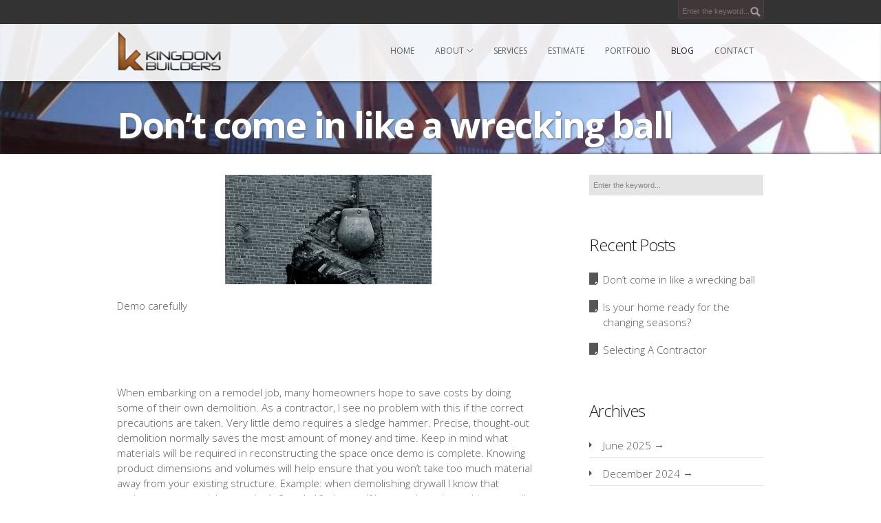

--- FILE ---
content_type: text/html; charset=UTF-8
request_url: http://kbc-llc.com/dont-come-in-like-a-wrecking-ball
body_size: 10740
content:
<!DOCTYPE html>
<!--[if IE 6]>
<html id="ie6" dir="ltr" lang="en-US" prefix="og: https://ogp.me/ns#" class="no-js">
<![endif]-->
<!--[if IE 7]>
<html id="ie7" dir="ltr" lang="en-US" prefix="og: https://ogp.me/ns#" class="no-js">
<![endif]-->
<!--[if IE 8]>
<html id="ie8" dir="ltr" lang="en-US" prefix="og: https://ogp.me/ns#" class="no-js">
<![endif]-->
<!--[if !(IE 6) | !(IE 7) | !(IE 8)  ]><!-->
<html dir="ltr" lang="en-US" prefix="og: https://ogp.me/ns#" class="no-js">
<!--<![endif]-->
<head>
<meta charset="UTF-8" />
<title>Don’t come in like a wrecking ball - Kingdom Builders ConstructionKingdom Builders Construction</title>
<link rel="profile" href="http://gmpg.org/xfn/11" />
<link rel="pingback" href="http://kbc-llc.com/xmlrpc.php" />

		<!-- All in One SEO 4.8.5 - aioseo.com -->
	<meta name="description" content="Demo carefully When embarking on a remodel job, many homeowners hope to save costs by doing some of their own demolition. As a contractor, I see no problem with this if the correct precautions are taken. Very little demo requires a sledge hammer. Precise, thought-out demolition normally saves the most amount of money" />
	<meta name="robots" content="max-image-preview:large" />
	<meta name="author" content="ryanjewell"/>
	<link rel="canonical" href="http://kbc-llc.com/dont-come-in-like-a-wrecking-ball" />
	<meta name="generator" content="All in One SEO (AIOSEO) 4.8.5" />
		<meta property="og:locale" content="en_US" />
		<meta property="og:site_name" content="Kingdom Builders Construction -" />
		<meta property="og:type" content="article" />
		<meta property="og:title" content="Don’t come in like a wrecking ball - Kingdom Builders Construction" />
		<meta property="og:description" content="Demo carefully When embarking on a remodel job, many homeowners hope to save costs by doing some of their own demolition. As a contractor, I see no problem with this if the correct precautions are taken. Very little demo requires a sledge hammer. Precise, thought-out demolition normally saves the most amount of money" />
		<meta property="og:url" content="http://kbc-llc.com/dont-come-in-like-a-wrecking-ball" />
		<meta property="article:published_time" content="2016-02-12T16:29:34+00:00" />
		<meta property="article:modified_time" content="2016-02-12T16:37:23+00:00" />
		<meta name="twitter:card" content="summary_large_image" />
		<meta name="twitter:title" content="Don’t come in like a wrecking ball - Kingdom Builders Construction" />
		<meta name="twitter:description" content="Demo carefully When embarking on a remodel job, many homeowners hope to save costs by doing some of their own demolition. As a contractor, I see no problem with this if the correct precautions are taken. Very little demo requires a sledge hammer. Precise, thought-out demolition normally saves the most amount of money" />
		<script type="application/ld+json" class="aioseo-schema">
			{"@context":"https:\/\/schema.org","@graph":[{"@type":"BlogPosting","@id":"http:\/\/kbc-llc.com\/dont-come-in-like-a-wrecking-ball#blogposting","name":"Don\u2019t come in like a wrecking ball - Kingdom Builders Construction","headline":"Don&#8217;t come in like a wrecking ball","author":{"@id":"http:\/\/kbc-llc.com\/author\/ryanjewell#author"},"publisher":{"@id":"http:\/\/kbc-llc.com\/#organization"},"image":{"@type":"ImageObject","url":"http:\/\/kbc-llc.com\/wp-content\/uploads\/2016\/02\/image.jpg","@id":"http:\/\/kbc-llc.com\/dont-come-in-like-a-wrecking-ball\/#articleImage","width":621,"height":330},"datePublished":"2016-02-12T16:29:34+00:00","dateModified":"2016-02-12T16:37:23+00:00","inLanguage":"en-US","mainEntityOfPage":{"@id":"http:\/\/kbc-llc.com\/dont-come-in-like-a-wrecking-ball#webpage"},"isPartOf":{"@id":"http:\/\/kbc-llc.com\/dont-come-in-like-a-wrecking-ball#webpage"},"articleSection":"Blog"},{"@type":"BreadcrumbList","@id":"http:\/\/kbc-llc.com\/dont-come-in-like-a-wrecking-ball#breadcrumblist","itemListElement":[{"@type":"ListItem","@id":"http:\/\/kbc-llc.com#listItem","position":1,"name":"Home","item":"http:\/\/kbc-llc.com","nextItem":{"@type":"ListItem","@id":"http:\/\/kbc-llc.com\/category\/blog#listItem","name":"Blog"}},{"@type":"ListItem","@id":"http:\/\/kbc-llc.com\/category\/blog#listItem","position":2,"name":"Blog","item":"http:\/\/kbc-llc.com\/category\/blog","nextItem":{"@type":"ListItem","@id":"http:\/\/kbc-llc.com\/dont-come-in-like-a-wrecking-ball#listItem","name":"Don&#8217;t come in like a wrecking ball"},"previousItem":{"@type":"ListItem","@id":"http:\/\/kbc-llc.com#listItem","name":"Home"}},{"@type":"ListItem","@id":"http:\/\/kbc-llc.com\/dont-come-in-like-a-wrecking-ball#listItem","position":3,"name":"Don&#8217;t come in like a wrecking ball","previousItem":{"@type":"ListItem","@id":"http:\/\/kbc-llc.com\/category\/blog#listItem","name":"Blog"}}]},{"@type":"Organization","@id":"http:\/\/kbc-llc.com\/#organization","name":"Kingdom Builders Construction","url":"http:\/\/kbc-llc.com\/"},{"@type":"Person","@id":"http:\/\/kbc-llc.com\/author\/ryanjewell#author","url":"http:\/\/kbc-llc.com\/author\/ryanjewell","name":"ryanjewell","image":{"@type":"ImageObject","@id":"http:\/\/kbc-llc.com\/dont-come-in-like-a-wrecking-ball#authorImage","url":"https:\/\/secure.gravatar.com\/avatar\/f1849b6d2029d50bc60876ae8a096a93c9c258059bf52a3b2e897627deb3dc63?s=96&d=mm&r=g","width":96,"height":96,"caption":"ryanjewell"}},{"@type":"WebPage","@id":"http:\/\/kbc-llc.com\/dont-come-in-like-a-wrecking-ball#webpage","url":"http:\/\/kbc-llc.com\/dont-come-in-like-a-wrecking-ball","name":"Don\u2019t come in like a wrecking ball - Kingdom Builders Construction","description":"Demo carefully When embarking on a remodel job, many homeowners hope to save costs by doing some of their own demolition. As a contractor, I see no problem with this if the correct precautions are taken. Very little demo requires a sledge hammer. Precise, thought-out demolition normally saves the most amount of money","inLanguage":"en-US","isPartOf":{"@id":"http:\/\/kbc-llc.com\/#website"},"breadcrumb":{"@id":"http:\/\/kbc-llc.com\/dont-come-in-like-a-wrecking-ball#breadcrumblist"},"author":{"@id":"http:\/\/kbc-llc.com\/author\/ryanjewell#author"},"creator":{"@id":"http:\/\/kbc-llc.com\/author\/ryanjewell#author"},"datePublished":"2016-02-12T16:29:34+00:00","dateModified":"2016-02-12T16:37:23+00:00"},{"@type":"WebSite","@id":"http:\/\/kbc-llc.com\/#website","url":"http:\/\/kbc-llc.com\/","name":"Kingdom Builders Construction","inLanguage":"en-US","publisher":{"@id":"http:\/\/kbc-llc.com\/#organization"}}]}
		</script>
		<!-- All in One SEO -->

<link rel='dns-prefetch' href='//fonts.googleapis.com' />
<link rel="alternate" type="application/rss+xml" title="Kingdom Builders Construction &raquo; Feed" href="http://kbc-llc.com/feed" />
<link rel="alternate" type="application/rss+xml" title="Kingdom Builders Construction &raquo; Comments Feed" href="http://kbc-llc.com/comments/feed" />
<link rel="alternate" type="application/rss+xml" title="Kingdom Builders Construction &raquo; Don&#8217;t come in like a wrecking ball Comments Feed" href="http://kbc-llc.com/dont-come-in-like-a-wrecking-ball/feed" />
<link rel="alternate" title="oEmbed (JSON)" type="application/json+oembed" href="http://kbc-llc.com/wp-json/oembed/1.0/embed?url=http%3A%2F%2Fkbc-llc.com%2Fdont-come-in-like-a-wrecking-ball" />
<link rel="alternate" title="oEmbed (XML)" type="text/xml+oembed" href="http://kbc-llc.com/wp-json/oembed/1.0/embed?url=http%3A%2F%2Fkbc-llc.com%2Fdont-come-in-like-a-wrecking-ball&#038;format=xml" />
<style id='wp-img-auto-sizes-contain-inline-css' type='text/css'>
img:is([sizes=auto i],[sizes^="auto," i]){contain-intrinsic-size:3000px 1500px}
/*# sourceURL=wp-img-auto-sizes-contain-inline-css */
</style>
<link rel='stylesheet' id='reset-css-css' href='http://kbc-llc.com/wp-content/themes/rockefeller/css/reset.css?ver=6.9' type='text/css' media='screen, all' />
<link rel='stylesheet' id='normalize-css-css' href='http://kbc-llc.com/wp-content/themes/rockefeller/css/normalize.css?ver=6.9' type='text/css' media='screen, all' />
<link rel='stylesheet' id='interfeis_general_font-css' href='http://fonts.googleapis.com/css?family=Open+Sans%3A300%2C300italic%2Cregular%2Citalic%2C600%2C600italic%2C700%2C700italic%2C800%2C800italic&#038;ver=6.9' type='text/css' media='all' />
<link rel='stylesheet' id='skeleton-css-css' href='http://kbc-llc.com/wp-content/themes/rockefeller/css/1140.css?ver=6.9' type='text/css' media='screen, all' />
<link rel='stylesheet' id='general-css-css' href='http://kbc-llc.com/wp-content/themes/rockefeller/style.css?ver=6.9' type='text/css' media='all' />
<link rel='stylesheet' id='prettyPhoto-css-css' href='http://kbc-llc.com/wp-content/themes/rockefeller/css/prettyPhoto.css?ver=6.9' type='text/css' media='screen, all' />
<link rel='stylesheet' id='flexslider-css-css' href='http://kbc-llc.com/wp-content/themes/rockefeller/css/flexslider.css?ver=6.9' type='text/css' media='screen, all' />
<link rel='stylesheet' id='layout-css-css' href='http://kbc-llc.com/wp-content/themes/rockefeller/css/layout.css?ver=6.9' type='text/css' media='screen, all' />
<link rel='stylesheet' id='color-css-css' href='http://kbc-llc.com/wp-content/themes/rockefeller/css/color.css?ver=6.9' type='text/css' media='screen, all' />
<link rel='stylesheet' id='stylecustom-css' href='http://kbc-llc.com/wp-content/themes/rockefeller/style-custom.css?ver=6.9' type='text/css' media='screen, all' />
<link rel='stylesheet' id='noscript-css-css' href='http://kbc-llc.com/wp-content/themes/rockefeller/css/noscript.css?ver=6.9' type='text/css' media='screen, all' />
<style id='wp-emoji-styles-inline-css' type='text/css'>

	img.wp-smiley, img.emoji {
		display: inline !important;
		border: none !important;
		box-shadow: none !important;
		height: 1em !important;
		width: 1em !important;
		margin: 0 0.07em !important;
		vertical-align: -0.1em !important;
		background: none !important;
		padding: 0 !important;
	}
/*# sourceURL=wp-emoji-styles-inline-css */
</style>
<style id='wp-block-library-inline-css' type='text/css'>
:root{--wp-block-synced-color:#7a00df;--wp-block-synced-color--rgb:122,0,223;--wp-bound-block-color:var(--wp-block-synced-color);--wp-editor-canvas-background:#ddd;--wp-admin-theme-color:#007cba;--wp-admin-theme-color--rgb:0,124,186;--wp-admin-theme-color-darker-10:#006ba1;--wp-admin-theme-color-darker-10--rgb:0,107,160.5;--wp-admin-theme-color-darker-20:#005a87;--wp-admin-theme-color-darker-20--rgb:0,90,135;--wp-admin-border-width-focus:2px}@media (min-resolution:192dpi){:root{--wp-admin-border-width-focus:1.5px}}.wp-element-button{cursor:pointer}:root .has-very-light-gray-background-color{background-color:#eee}:root .has-very-dark-gray-background-color{background-color:#313131}:root .has-very-light-gray-color{color:#eee}:root .has-very-dark-gray-color{color:#313131}:root .has-vivid-green-cyan-to-vivid-cyan-blue-gradient-background{background:linear-gradient(135deg,#00d084,#0693e3)}:root .has-purple-crush-gradient-background{background:linear-gradient(135deg,#34e2e4,#4721fb 50%,#ab1dfe)}:root .has-hazy-dawn-gradient-background{background:linear-gradient(135deg,#faaca8,#dad0ec)}:root .has-subdued-olive-gradient-background{background:linear-gradient(135deg,#fafae1,#67a671)}:root .has-atomic-cream-gradient-background{background:linear-gradient(135deg,#fdd79a,#004a59)}:root .has-nightshade-gradient-background{background:linear-gradient(135deg,#330968,#31cdcf)}:root .has-midnight-gradient-background{background:linear-gradient(135deg,#020381,#2874fc)}:root{--wp--preset--font-size--normal:16px;--wp--preset--font-size--huge:42px}.has-regular-font-size{font-size:1em}.has-larger-font-size{font-size:2.625em}.has-normal-font-size{font-size:var(--wp--preset--font-size--normal)}.has-huge-font-size{font-size:var(--wp--preset--font-size--huge)}.has-text-align-center{text-align:center}.has-text-align-left{text-align:left}.has-text-align-right{text-align:right}.has-fit-text{white-space:nowrap!important}#end-resizable-editor-section{display:none}.aligncenter{clear:both}.items-justified-left{justify-content:flex-start}.items-justified-center{justify-content:center}.items-justified-right{justify-content:flex-end}.items-justified-space-between{justify-content:space-between}.screen-reader-text{border:0;clip-path:inset(50%);height:1px;margin:-1px;overflow:hidden;padding:0;position:absolute;width:1px;word-wrap:normal!important}.screen-reader-text:focus{background-color:#ddd;clip-path:none;color:#444;display:block;font-size:1em;height:auto;left:5px;line-height:normal;padding:15px 23px 14px;text-decoration:none;top:5px;width:auto;z-index:100000}html :where(.has-border-color){border-style:solid}html :where([style*=border-top-color]){border-top-style:solid}html :where([style*=border-right-color]){border-right-style:solid}html :where([style*=border-bottom-color]){border-bottom-style:solid}html :where([style*=border-left-color]){border-left-style:solid}html :where([style*=border-width]){border-style:solid}html :where([style*=border-top-width]){border-top-style:solid}html :where([style*=border-right-width]){border-right-style:solid}html :where([style*=border-bottom-width]){border-bottom-style:solid}html :where([style*=border-left-width]){border-left-style:solid}html :where(img[class*=wp-image-]){height:auto;max-width:100%}:where(figure){margin:0 0 1em}html :where(.is-position-sticky){--wp-admin--admin-bar--position-offset:var(--wp-admin--admin-bar--height,0px)}@media screen and (max-width:600px){html :where(.is-position-sticky){--wp-admin--admin-bar--position-offset:0px}}

/*# sourceURL=wp-block-library-inline-css */
</style><style id='global-styles-inline-css' type='text/css'>
:root{--wp--preset--aspect-ratio--square: 1;--wp--preset--aspect-ratio--4-3: 4/3;--wp--preset--aspect-ratio--3-4: 3/4;--wp--preset--aspect-ratio--3-2: 3/2;--wp--preset--aspect-ratio--2-3: 2/3;--wp--preset--aspect-ratio--16-9: 16/9;--wp--preset--aspect-ratio--9-16: 9/16;--wp--preset--color--black: #000000;--wp--preset--color--cyan-bluish-gray: #abb8c3;--wp--preset--color--white: #ffffff;--wp--preset--color--pale-pink: #f78da7;--wp--preset--color--vivid-red: #cf2e2e;--wp--preset--color--luminous-vivid-orange: #ff6900;--wp--preset--color--luminous-vivid-amber: #fcb900;--wp--preset--color--light-green-cyan: #7bdcb5;--wp--preset--color--vivid-green-cyan: #00d084;--wp--preset--color--pale-cyan-blue: #8ed1fc;--wp--preset--color--vivid-cyan-blue: #0693e3;--wp--preset--color--vivid-purple: #9b51e0;--wp--preset--gradient--vivid-cyan-blue-to-vivid-purple: linear-gradient(135deg,rgb(6,147,227) 0%,rgb(155,81,224) 100%);--wp--preset--gradient--light-green-cyan-to-vivid-green-cyan: linear-gradient(135deg,rgb(122,220,180) 0%,rgb(0,208,130) 100%);--wp--preset--gradient--luminous-vivid-amber-to-luminous-vivid-orange: linear-gradient(135deg,rgb(252,185,0) 0%,rgb(255,105,0) 100%);--wp--preset--gradient--luminous-vivid-orange-to-vivid-red: linear-gradient(135deg,rgb(255,105,0) 0%,rgb(207,46,46) 100%);--wp--preset--gradient--very-light-gray-to-cyan-bluish-gray: linear-gradient(135deg,rgb(238,238,238) 0%,rgb(169,184,195) 100%);--wp--preset--gradient--cool-to-warm-spectrum: linear-gradient(135deg,rgb(74,234,220) 0%,rgb(151,120,209) 20%,rgb(207,42,186) 40%,rgb(238,44,130) 60%,rgb(251,105,98) 80%,rgb(254,248,76) 100%);--wp--preset--gradient--blush-light-purple: linear-gradient(135deg,rgb(255,206,236) 0%,rgb(152,150,240) 100%);--wp--preset--gradient--blush-bordeaux: linear-gradient(135deg,rgb(254,205,165) 0%,rgb(254,45,45) 50%,rgb(107,0,62) 100%);--wp--preset--gradient--luminous-dusk: linear-gradient(135deg,rgb(255,203,112) 0%,rgb(199,81,192) 50%,rgb(65,88,208) 100%);--wp--preset--gradient--pale-ocean: linear-gradient(135deg,rgb(255,245,203) 0%,rgb(182,227,212) 50%,rgb(51,167,181) 100%);--wp--preset--gradient--electric-grass: linear-gradient(135deg,rgb(202,248,128) 0%,rgb(113,206,126) 100%);--wp--preset--gradient--midnight: linear-gradient(135deg,rgb(2,3,129) 0%,rgb(40,116,252) 100%);--wp--preset--font-size--small: 13px;--wp--preset--font-size--medium: 20px;--wp--preset--font-size--large: 36px;--wp--preset--font-size--x-large: 42px;--wp--preset--spacing--20: 0.44rem;--wp--preset--spacing--30: 0.67rem;--wp--preset--spacing--40: 1rem;--wp--preset--spacing--50: 1.5rem;--wp--preset--spacing--60: 2.25rem;--wp--preset--spacing--70: 3.38rem;--wp--preset--spacing--80: 5.06rem;--wp--preset--shadow--natural: 6px 6px 9px rgba(0, 0, 0, 0.2);--wp--preset--shadow--deep: 12px 12px 50px rgba(0, 0, 0, 0.4);--wp--preset--shadow--sharp: 6px 6px 0px rgba(0, 0, 0, 0.2);--wp--preset--shadow--outlined: 6px 6px 0px -3px rgb(255, 255, 255), 6px 6px rgb(0, 0, 0);--wp--preset--shadow--crisp: 6px 6px 0px rgb(0, 0, 0);}:where(.is-layout-flex){gap: 0.5em;}:where(.is-layout-grid){gap: 0.5em;}body .is-layout-flex{display: flex;}.is-layout-flex{flex-wrap: wrap;align-items: center;}.is-layout-flex > :is(*, div){margin: 0;}body .is-layout-grid{display: grid;}.is-layout-grid > :is(*, div){margin: 0;}:where(.wp-block-columns.is-layout-flex){gap: 2em;}:where(.wp-block-columns.is-layout-grid){gap: 2em;}:where(.wp-block-post-template.is-layout-flex){gap: 1.25em;}:where(.wp-block-post-template.is-layout-grid){gap: 1.25em;}.has-black-color{color: var(--wp--preset--color--black) !important;}.has-cyan-bluish-gray-color{color: var(--wp--preset--color--cyan-bluish-gray) !important;}.has-white-color{color: var(--wp--preset--color--white) !important;}.has-pale-pink-color{color: var(--wp--preset--color--pale-pink) !important;}.has-vivid-red-color{color: var(--wp--preset--color--vivid-red) !important;}.has-luminous-vivid-orange-color{color: var(--wp--preset--color--luminous-vivid-orange) !important;}.has-luminous-vivid-amber-color{color: var(--wp--preset--color--luminous-vivid-amber) !important;}.has-light-green-cyan-color{color: var(--wp--preset--color--light-green-cyan) !important;}.has-vivid-green-cyan-color{color: var(--wp--preset--color--vivid-green-cyan) !important;}.has-pale-cyan-blue-color{color: var(--wp--preset--color--pale-cyan-blue) !important;}.has-vivid-cyan-blue-color{color: var(--wp--preset--color--vivid-cyan-blue) !important;}.has-vivid-purple-color{color: var(--wp--preset--color--vivid-purple) !important;}.has-black-background-color{background-color: var(--wp--preset--color--black) !important;}.has-cyan-bluish-gray-background-color{background-color: var(--wp--preset--color--cyan-bluish-gray) !important;}.has-white-background-color{background-color: var(--wp--preset--color--white) !important;}.has-pale-pink-background-color{background-color: var(--wp--preset--color--pale-pink) !important;}.has-vivid-red-background-color{background-color: var(--wp--preset--color--vivid-red) !important;}.has-luminous-vivid-orange-background-color{background-color: var(--wp--preset--color--luminous-vivid-orange) !important;}.has-luminous-vivid-amber-background-color{background-color: var(--wp--preset--color--luminous-vivid-amber) !important;}.has-light-green-cyan-background-color{background-color: var(--wp--preset--color--light-green-cyan) !important;}.has-vivid-green-cyan-background-color{background-color: var(--wp--preset--color--vivid-green-cyan) !important;}.has-pale-cyan-blue-background-color{background-color: var(--wp--preset--color--pale-cyan-blue) !important;}.has-vivid-cyan-blue-background-color{background-color: var(--wp--preset--color--vivid-cyan-blue) !important;}.has-vivid-purple-background-color{background-color: var(--wp--preset--color--vivid-purple) !important;}.has-black-border-color{border-color: var(--wp--preset--color--black) !important;}.has-cyan-bluish-gray-border-color{border-color: var(--wp--preset--color--cyan-bluish-gray) !important;}.has-white-border-color{border-color: var(--wp--preset--color--white) !important;}.has-pale-pink-border-color{border-color: var(--wp--preset--color--pale-pink) !important;}.has-vivid-red-border-color{border-color: var(--wp--preset--color--vivid-red) !important;}.has-luminous-vivid-orange-border-color{border-color: var(--wp--preset--color--luminous-vivid-orange) !important;}.has-luminous-vivid-amber-border-color{border-color: var(--wp--preset--color--luminous-vivid-amber) !important;}.has-light-green-cyan-border-color{border-color: var(--wp--preset--color--light-green-cyan) !important;}.has-vivid-green-cyan-border-color{border-color: var(--wp--preset--color--vivid-green-cyan) !important;}.has-pale-cyan-blue-border-color{border-color: var(--wp--preset--color--pale-cyan-blue) !important;}.has-vivid-cyan-blue-border-color{border-color: var(--wp--preset--color--vivid-cyan-blue) !important;}.has-vivid-purple-border-color{border-color: var(--wp--preset--color--vivid-purple) !important;}.has-vivid-cyan-blue-to-vivid-purple-gradient-background{background: var(--wp--preset--gradient--vivid-cyan-blue-to-vivid-purple) !important;}.has-light-green-cyan-to-vivid-green-cyan-gradient-background{background: var(--wp--preset--gradient--light-green-cyan-to-vivid-green-cyan) !important;}.has-luminous-vivid-amber-to-luminous-vivid-orange-gradient-background{background: var(--wp--preset--gradient--luminous-vivid-amber-to-luminous-vivid-orange) !important;}.has-luminous-vivid-orange-to-vivid-red-gradient-background{background: var(--wp--preset--gradient--luminous-vivid-orange-to-vivid-red) !important;}.has-very-light-gray-to-cyan-bluish-gray-gradient-background{background: var(--wp--preset--gradient--very-light-gray-to-cyan-bluish-gray) !important;}.has-cool-to-warm-spectrum-gradient-background{background: var(--wp--preset--gradient--cool-to-warm-spectrum) !important;}.has-blush-light-purple-gradient-background{background: var(--wp--preset--gradient--blush-light-purple) !important;}.has-blush-bordeaux-gradient-background{background: var(--wp--preset--gradient--blush-bordeaux) !important;}.has-luminous-dusk-gradient-background{background: var(--wp--preset--gradient--luminous-dusk) !important;}.has-pale-ocean-gradient-background{background: var(--wp--preset--gradient--pale-ocean) !important;}.has-electric-grass-gradient-background{background: var(--wp--preset--gradient--electric-grass) !important;}.has-midnight-gradient-background{background: var(--wp--preset--gradient--midnight) !important;}.has-small-font-size{font-size: var(--wp--preset--font-size--small) !important;}.has-medium-font-size{font-size: var(--wp--preset--font-size--medium) !important;}.has-large-font-size{font-size: var(--wp--preset--font-size--large) !important;}.has-x-large-font-size{font-size: var(--wp--preset--font-size--x-large) !important;}
/*# sourceURL=global-styles-inline-css */
</style>

<style id='classic-theme-styles-inline-css' type='text/css'>
/*! This file is auto-generated */
.wp-block-button__link{color:#fff;background-color:#32373c;border-radius:9999px;box-shadow:none;text-decoration:none;padding:calc(.667em + 2px) calc(1.333em + 2px);font-size:1.125em}.wp-block-file__button{background:#32373c;color:#fff;text-decoration:none}
/*# sourceURL=/wp-includes/css/classic-themes.min.css */
</style>
<link rel='stylesheet' id='contact-form-7-css' href='http://kbc-llc.com/wp-content/plugins/contact-form-7/includes/css/styles.css?ver=5.5.1' type='text/css' media='all' />
<script type="text/javascript" src="http://kbc-llc.com/wp-includes/js/jquery/jquery.min.js?ver=3.7.1" id="jquery-core-js"></script>
<script type="text/javascript" src="http://kbc-llc.com/wp-includes/js/jquery/jquery-migrate.min.js?ver=3.4.1" id="jquery-migrate-js"></script>
<script type="text/javascript" src="http://kbc-llc.com/wp-content/themes/rockefeller/js/modernizr.js?ver=2.5.3" id="modernizr-js"></script>
<link rel="https://api.w.org/" href="http://kbc-llc.com/wp-json/" /><link rel="alternate" title="JSON" type="application/json" href="http://kbc-llc.com/wp-json/wp/v2/posts/839" /><link rel="EditURI" type="application/rsd+xml" title="RSD" href="http://kbc-llc.com/xmlrpc.php?rsd" />
<meta name="generator" content="WordPress 6.9" />
<link rel='shortlink' href='http://kbc-llc.com/?p=839' />
<link rel="apple-touch-icon" sizes="57x57" href="/wp-content/uploads/fbrfg/apple-touch-icon-57x57.png">
<link rel="apple-touch-icon" sizes="60x60" href="/wp-content/uploads/fbrfg/apple-touch-icon-60x60.png">
<link rel="apple-touch-icon" sizes="72x72" href="/wp-content/uploads/fbrfg/apple-touch-icon-72x72.png">
<link rel="apple-touch-icon" sizes="76x76" href="/wp-content/uploads/fbrfg/apple-touch-icon-76x76.png">
<link rel="apple-touch-icon" sizes="114x114" href="/wp-content/uploads/fbrfg/apple-touch-icon-114x114.png">
<link rel="apple-touch-icon" sizes="120x120" href="/wp-content/uploads/fbrfg/apple-touch-icon-120x120.png">
<link rel="apple-touch-icon" sizes="144x144" href="/wp-content/uploads/fbrfg/apple-touch-icon-144x144.png">
<link rel="apple-touch-icon" sizes="152x152" href="/wp-content/uploads/fbrfg/apple-touch-icon-152x152.png">
<link rel="apple-touch-icon" sizes="180x180" href="/wp-content/uploads/fbrfg/apple-touch-icon-180x180.png">
<link rel="icon" type="image/png" href="/wp-content/uploads/fbrfg/favicon-32x32.png" sizes="32x32">
<link rel="icon" type="image/png" href="/wp-content/uploads/fbrfg/android-chrome-192x192.png" sizes="192x192">
<link rel="icon" type="image/png" href="/wp-content/uploads/fbrfg/favicon-96x96.png" sizes="96x96">
<link rel="icon" type="image/png" href="/wp-content/uploads/fbrfg/favicon-16x16.png" sizes="16x16">
<link rel="manifest" href="/wp-content/uploads/fbrfg/android-chrome-manifest.json">
<link rel="shortcut icon" href="/wp-content/uploads/fbrfg/favicon.ico">
<meta name="msapplication-TileColor" content="#da532c">
<meta name="msapplication-TileImage" content="/wp-content/uploads/fbrfg/mstile-144x144.png">
<meta name="msapplication-config" content="/wp-content/uploads/fbrfg/browserconfig.xml">
<meta name="theme-color" content="#ffffff"><meta name="viewport" content="width=device-width, initial-scale=1, maximum-scale=1" /><!--[if lt IE 9]>
<script src='http://kbc-llc.com/wp-content/themes/rockefeller/js/html5shiv.js type='text/javascript'></script>
<![endif]-->
<link rel="shortcut icon" href="http://kbc-llc.com/wp-content/themes/rockefeller/images/favicon.ico" />		<style type="text/css" media="screen">
			body{
							font-family: 'Open Sans', sans-serif !important;
									
								
						}
												#subbody .row{max-width:940px;}
			#outerheader{position:fixed;}
        </style>
       </head><body class="wp-singular post-template-default single single-post postid-839 single-format-standard wp-theme-rockefeller">


<div id="subbody">
	<div id="outercontainer">
    
        <!-- HEADER -->
        <div id="outerheader">
        	        	<div id="headertext" class="container ">
            	<div class="row">
				                <form method="get" id="topsearchform" action="http://kbc-llc.com/">
                    <div class="searcharea">
                        <input type="text" name="s" id="s" placeholder="Enter the keyword..." value="" />
                        <input type="submit" class="submit" name="submit" id="searchsubmit" value="" />
                    </div>
                </form>
                                <div class="clearfix"></div>
            	</div>
            </div>
        	<div id="top" class="container">
                <header class="row">
                    <div id="logo">		        	
            <div id="logoimg">
            <a href="http://kbc-llc.com/" title="Kingdom Builders Construction" >
                <img src="http://kbc-llc.com/wp-content/uploads/2012/11/weblogoKBsplash-e1354829473888.png" alt="Kingdom Builders Construction" />
            </a>
            </div>
            
		        
</div>
                    <section id="navigation">
                        <nav>
                        <ul id="topnav" class="sf-menu"><li id="menu-item-83" class="menu-item menu-item-type-post_type menu-item-object-page menu-item-home menu-item-83"><a href="http://kbc-llc.com/">Home</a></li>
<li id="menu-item-84" class="menu-item menu-item-type-post_type menu-item-object-page menu-item-has-children menu-item-84"><a href="http://kbc-llc.com/about-us">About</a>
<ul class="sub-menu">
	<li id="menu-item-302" class="menu-item menu-item-type-post_type menu-item-object-page menu-item-302"><a href="http://kbc-llc.com/about-us">About Us</a></li>
	<li id="menu-item-221" class="menu-item menu-item-type-post_type menu-item-object-page menu-item-221"><a href="http://kbc-llc.com/ken-jewell">Ken Jewell</a></li>
	<li id="menu-item-222" class="menu-item menu-item-type-post_type menu-item-object-page menu-item-222"><a href="http://kbc-llc.com/ryan-jewel">Ryan Jewell</a></li>
</ul>
</li>
<li id="menu-item-512" class="menu-item menu-item-type-post_type menu-item-object-page menu-item-512"><a href="http://kbc-llc.com/services">Services</a></li>
<li id="menu-item-738" class="menu-item menu-item-type-post_type menu-item-object-page menu-item-738"><a href="http://kbc-llc.com/estimate">Estimate</a></li>
<li id="menu-item-294" class="menu-item menu-item-type-post_type menu-item-object-page menu-item-294"><a href="http://kbc-llc.com/portfolio">Portfolio</a></li>
<li id="menu-item-381" class="menu-item menu-item-type-taxonomy menu-item-object-category current-post-ancestor current-menu-parent current-post-parent menu-item-381"><a href="http://kbc-llc.com/category/blog">Blog</a></li>
<li id="menu-item-301" class="menu-item menu-item-type-post_type menu-item-object-page menu-item-301"><a href="http://kbc-llc.com/contact-us">Contact</a></li>
</ul>                        </nav><!-- nav -->	
                        <div class="clearfix"></div>
                    </section>
                    <div class="clearfix"></div>
                </header>
            </div>
        </div>
        <!-- END HEADER -->

		        <!-- AFTER HEADER -->
        <div id="outerafterheader" class="" style="background-image:url(http://kbc-llc.com/wp-content/uploads/2012/11/271095_344743388949582_907190762_n-e1354823404640.jpg);background-repeat:repeat; background-position:bottom center; background-color:transparent;">
            <div class="container">
                <div id="afterheader" class="row">
                    <section id="aftertheheader">
												<h1 class="pagetitle"><span>Don&#8217;t come in like a wrecking ball</span></h1>                    </section>
                    <div class="clearfix"></div>
                </div>
            </div>
        </div>
        <!-- END AFTER HEADER -->
        

	    
    <!-- MAIN CONTENT -->
    <div id="outermain">
        <div class="container">
            <section id="maincontent" class="row">
                <section id="content" class="eightcol positionleft">
                	<div class="main">
                        <div id="singlepost">
                        
                                                          <article id="post-839" class="post-839 post type-post status-publish format-standard hentry category-blog">
                             
                                                                
                                 <div class="entry-content">
                                    <p style="text-align: center;"><a href="http://kbc-llc.com/wp-content/uploads/2016/02/image.jpg"><img decoding="async" class="alignnone size-medium wp-image-840" src="http://kbc-llc.com/wp-content/uploads/2016/02/image-300x159.jpg" alt="image" width="300" height="159" srcset="http://kbc-llc.com/wp-content/uploads/2016/02/image-300x159.jpg 300w, http://kbc-llc.com/wp-content/uploads/2016/02/image.jpg 621w" sizes="(max-width: 300px) 100vw, 300px" /></a></p>
<p>Demo carefully</p>
<p>&nbsp;</p>
<p>&nbsp;</p>
<p>When embarking on a remodel job, many homeowners hope to save costs by doing some of their own demolition. As a contractor, I see no problem with this if the correct precautions are taken. Very little demo requires a sledge hammer. Precise, thought-out demolition normally saves the most amount of money and time. Keep in mind what materials will be required in reconstructing the space once demo is complete. Knowing product dimensions and volumes will help ensure that you won&#8217;t take too much material away from your existing structure. Example: when demolishing drywall I know that replacement material comes in 4&#215;8 or 4&#215;12 sheets. If I can get by only patching a small portion, I don&#8217;t need to bring out a sledge hammer to the entire east wing of the home!</p>
<p>Put your budget towards adding the upgrades you really want- not repairing items destroyed in demo that didn&#8217;t need replacing, or weren&#8217;t included in the scope of the project.</p>
<p>Contact kingdom builders and we would be happy to walk you through the remodel process and how to stretch your dollars!</p>
                                    
                                    <div class="entry-utility">
                                        <span class="meta-author">By : <a href="http://kbc-llc.com/author/ryanjewell">ryanjewell</a></span> 
                                        /<span class="meta-date">February 12, 2016</span>
                                        /<span class="meta-cat"><a href="http://kbc-llc.com/category/blog" rel="category tag">Blog</a></span>
                                        /<span class="meta-comment"><a href="http://kbc-llc.com/dont-come-in-like-a-wrecking-ball#respond">0 Comment</a></span>
                                        <span class="nav-next"><a href="http://kbc-llc.com/online-casino-real-money-blackjack" rel="next">Next</a></span>
                                        <span class="nav-previous"><a href="http://kbc-llc.com/is-your-home-ready-for-the-changing-seasons" rel="prev">Previous</a></span>
                                        <div class="clearfix"></div>
                                    </div>
                                    
                                    <div class="clearfix"></div>
                                </div>
                                
                             </article>
                                    
                            
			<div id="comments">


	<p class="nocomments">Comments are closed.</p>


	<div class="clearfix"></div>
</div><!-- #comments -->
                            
                                                    
                        </div><!-- singlepost --> 
                    </div><!-- main -->
                    <div class="clearfix"></div><!-- clear float --> 
                </section><!-- content -->
                
                <aside id="sidebar" class="fourcol positionright last">
                    <div class="widget-area">
	<ul><li id="search-2" class="widget-container widget_search"><form method="get" id="searchform" action="http://kbc-llc.com/">
<div class="searcharea">
    <input type="text" name="s" id="s" value="Enter the keyword..." onfocus="if (this.value == 'Enter the keyword...')this.value = '';" onblur="if (this.value == '')this.value = 'Enter the keyword...';" />
</div>
</form></li></ul>
		<ul><li id="recent-posts-2" class="widget-container widget_recent_entries">
		<h2 class="widget-title"><span>Recent Posts</span></h2>
		<ul>
											<li>
					<a href="http://kbc-llc.com/dont-come-in-like-a-wrecking-ball" aria-current="page">Don&#8217;t come in like a wrecking ball</a>
									</li>
											<li>
					<a href="http://kbc-llc.com/is-your-home-ready-for-the-changing-seasons">Is your home ready for the changing seasons?</a>
									</li>
											<li>
					<a href="http://kbc-llc.com/selecting-a-contractor">Selecting A Contractor</a>
									</li>
					</ul>

		</li></ul><ul><li id="archives-2" class="widget-container widget_archive"><h2 class="widget-title"><span>Archives</span></h2>
			<ul>
					<li><a href='http://kbc-llc.com/2025/06'>June 2025</a></li>
	<li><a href='http://kbc-llc.com/2024/12'>December 2024</a></li>
	<li><a href='http://kbc-llc.com/2016/02'>February 2016</a></li>
	<li><a href='http://kbc-llc.com/2013/09'>September 2013</a></li>
	<li><a href='http://kbc-llc.com/2013/05'>May 2013</a></li>
			</ul>

			</li></ul><ul><li id="categories-2" class="widget-container widget_categories"><h2 class="widget-title"><span>Categories</span></h2>
			<ul>
					<li class="cat-item cat-item-1"><a href="http://kbc-llc.com/category/blog">Blog</a>
</li>
			</ul>

			</li></ul></div>  
                </aside><!-- sidebar -->
                <div class="clearfix"></div>
            </section><!-- maincontent -->
        </div>
    </div>
    <!-- END MAIN CONTENT -->
     
	<div id="footerwrapper" style="background-repeat:repeat; background-position:top center; background-color:#333333;">
        <!-- FOOTER -->
        <div id="outerfooter">
        	<div class="container">
                <div id="footercontainer" class="row">
                    <footer id="footer">
                        <div class="copyright"><div id="social_pinterest" style="margin-left: 3px;float: left"> <a href="http://www.pinterest.com/Kingbld/?d" title="Pinterest"><img src="http://kbc-llc.com/wp-content/plugins/social-stickers/themes/somicro/pinterest.png" height="32" width="32" alt="Pinterest" /></a></div><div id="social_facebook" style="margin-left: 3px;float: left"> <a href="https://www.facebook.com/pages/Kingdom-Builders-Construction-LLC/212671172156805?fref=ts" title="Facebook"><img src="http://kbc-llc.com/wp-content/plugins/social-stickers/themes/somicro/facebook.png" height="32" width="32" alt="Facebook" /></a></div><div id="social_youtube" style="margin-left: 3px;float: left"> <a href="http://www.youtube.com/user/Kingbld2003" title="Youtube"><img src="http://kbc-llc.com/wp-content/plugins/social-stickers/themes/somicro/youtube.png" height="32" width="32" alt="Youtube" /></a></div></div>
                        <nav id="footermenu">
                        <ul id="footernav" class="footermenu"><li class="menu-item menu-item-type-post_type menu-item-object-page menu-item-home menu-item-83"><a href="http://kbc-llc.com/">Home</a></li>
<li class="menu-item menu-item-type-post_type menu-item-object-page menu-item-84"><a href="http://kbc-llc.com/about-us">About</a></li>
<li class="menu-item menu-item-type-post_type menu-item-object-page menu-item-512"><a href="http://kbc-llc.com/services">Services</a></li>
<li class="menu-item menu-item-type-post_type menu-item-object-page menu-item-738"><a href="http://kbc-llc.com/estimate">Estimate</a></li>
<li class="menu-item menu-item-type-post_type menu-item-object-page menu-item-294"><a href="http://kbc-llc.com/portfolio">Portfolio</a></li>
<li class="menu-item menu-item-type-taxonomy menu-item-object-category current-post-ancestor current-menu-parent current-post-parent menu-item-381"><a href="http://kbc-llc.com/category/blog">Blog</a></li>
<li class="menu-item menu-item-type-post_type menu-item-object-page menu-item-301"><a href="http://kbc-llc.com/contact-us">Contact</a></li>
</ul>                        </nav><!-- nav -->	
                        <div class="clearfix"></div>
                    </footer>
                    <div class="clearfix"></div>
                </div>
            </div>
        </div>
        <!-- END FOOTER -->
	</div>
        
	</div><!-- end bodychild -->
</div><!-- end outercontainer -->
<script type="speculationrules">
{"prefetch":[{"source":"document","where":{"and":[{"href_matches":"/*"},{"not":{"href_matches":["/wp-*.php","/wp-admin/*","/wp-content/uploads/*","/wp-content/*","/wp-content/plugins/*","/wp-content/themes/rockefeller/*","/*\\?(.+)"]}},{"not":{"selector_matches":"a[rel~=\"nofollow\"]"}},{"not":{"selector_matches":".no-prefetch, .no-prefetch a"}}]},"eagerness":"conservative"}]}
</script>
<!-- Hook Flexslider -->
<script type="text/javascript">
jQuery(document).ready(function(){
    var slidereffect 			= 'slide';
    var slider_interval 		= '1000';
    var slider_disable_nav 		= '0';
    var slider_disable_prevnext	= '0';
    
    if(slider_disable_prevnext=="0"){
        var direction_nav = true;
    }else{
        var direction_nav = false;
    }
    
    if(slider_disable_nav=="0"){
        var control_nav = true;
    }else{
        var control_nav = false;
    }
        
    jQuery('.flexslider').flexslider({
        animation: slidereffect,
        animationDuration: slider_interval,
        directionNav: direction_nav,
        controlNav: control_nav,
        smoothHeight: true,
        start: function(slider){
            var currentSlide = jQuery(slider.slides[slider.currentSlide]);
        },
        before: function(slider){
            var currentSlide = jQuery(slider.slides[slider.animatingTo]);
        }
    });
});

function isotopeinit(){
	var pffilter = jQuery('#if-pf-filter');
    pffilter.isotope({
        itemSelector : '.element'
    });
    
    jQuery('#filters li').click(function(){
        jQuery('#filters li').removeClass('selected');
        jQuery(this).addClass('selected');
        var selector = jQuery(this).find('a').attr('data-option-value');
        pffilter.isotope({ filter: selector });
        return false;
    });
}

jQuery(window).load(function(){
	isotopeinit();
});
jQuery(window).smartresize(function(){
	isotopeinit();
});
</script>
<script type="text/javascript" src="http://kbc-llc.com/wp-content/themes/rockefeller/js/jquery.easing.js?ver=1.2" id="jeasing-js"></script>
<script type="text/javascript" src="http://kbc-llc.com/wp-content/themes/rockefeller/js/jquery.color.js?ver=2.0" id="jcolor-js"></script>
<script type="text/javascript" src="http://kbc-llc.com/wp-content/themes/rockefeller/js/jquery.isotope.min.js?ver=1.0" id="jisotope-js"></script>
<script type="text/javascript" src="http://kbc-llc.com/wp-content/themes/rockefeller/js/jquery.prettyPhoto.js?ver=3.0" id="jprettyPhoto-js"></script>
<script type="text/javascript" src="http://kbc-llc.com/wp-content/themes/rockefeller/js/superfish.js?ver=1.4.8" id="jsuperfish-js"></script>
<script type="text/javascript" src="http://kbc-llc.com/wp-content/themes/rockefeller/js/supersubs.js?ver=0.2" id="jsupersubs-js"></script>
<script type="text/javascript" src="http://kbc-llc.com/wp-content/themes/rockefeller/js/jquery.flexslider-min.js?ver=1.8" id="jflexslider-js"></script>
<script type="text/javascript" src="http://kbc-llc.com/wp-content/themes/rockefeller/js/plax.js?ver=1.3.1" id="jparallax-js"></script>
<script type="text/javascript" src="http://kbc-llc.com/wp-content/themes/rockefeller/js/custom.js?ver=1.0" id="jcustom-js"></script>
<script type="text/javascript" src="http://kbc-llc.com/wp-includes/js/comment-reply.min.js?ver=6.9" id="comment-reply-js" async="async" data-wp-strategy="async" fetchpriority="low"></script>
<script type="text/javascript" src="http://kbc-llc.com/wp-includes/js/dist/vendor/wp-polyfill.min.js?ver=3.15.0" id="wp-polyfill-js"></script>
<script type="text/javascript" id="contact-form-7-js-extra">
/* <![CDATA[ */
var wpcf7 = {"api":{"root":"http://kbc-llc.com/wp-json/","namespace":"contact-form-7/v1"},"cached":"1"};
//# sourceURL=contact-form-7-js-extra
/* ]]> */
</script>
<script type="text/javascript" src="http://kbc-llc.com/wp-content/plugins/contact-form-7/includes/js/index.js?ver=5.5.1" id="contact-form-7-js"></script>
<script id="wp-emoji-settings" type="application/json">
{"baseUrl":"https://s.w.org/images/core/emoji/17.0.2/72x72/","ext":".png","svgUrl":"https://s.w.org/images/core/emoji/17.0.2/svg/","svgExt":".svg","source":{"concatemoji":"http://kbc-llc.com/wp-includes/js/wp-emoji-release.min.js?ver=6.9"}}
</script>
<script type="module">
/* <![CDATA[ */
/*! This file is auto-generated */
const a=JSON.parse(document.getElementById("wp-emoji-settings").textContent),o=(window._wpemojiSettings=a,"wpEmojiSettingsSupports"),s=["flag","emoji"];function i(e){try{var t={supportTests:e,timestamp:(new Date).valueOf()};sessionStorage.setItem(o,JSON.stringify(t))}catch(e){}}function c(e,t,n){e.clearRect(0,0,e.canvas.width,e.canvas.height),e.fillText(t,0,0);t=new Uint32Array(e.getImageData(0,0,e.canvas.width,e.canvas.height).data);e.clearRect(0,0,e.canvas.width,e.canvas.height),e.fillText(n,0,0);const a=new Uint32Array(e.getImageData(0,0,e.canvas.width,e.canvas.height).data);return t.every((e,t)=>e===a[t])}function p(e,t){e.clearRect(0,0,e.canvas.width,e.canvas.height),e.fillText(t,0,0);var n=e.getImageData(16,16,1,1);for(let e=0;e<n.data.length;e++)if(0!==n.data[e])return!1;return!0}function u(e,t,n,a){switch(t){case"flag":return n(e,"\ud83c\udff3\ufe0f\u200d\u26a7\ufe0f","\ud83c\udff3\ufe0f\u200b\u26a7\ufe0f")?!1:!n(e,"\ud83c\udde8\ud83c\uddf6","\ud83c\udde8\u200b\ud83c\uddf6")&&!n(e,"\ud83c\udff4\udb40\udc67\udb40\udc62\udb40\udc65\udb40\udc6e\udb40\udc67\udb40\udc7f","\ud83c\udff4\u200b\udb40\udc67\u200b\udb40\udc62\u200b\udb40\udc65\u200b\udb40\udc6e\u200b\udb40\udc67\u200b\udb40\udc7f");case"emoji":return!a(e,"\ud83e\u1fac8")}return!1}function f(e,t,n,a){let r;const o=(r="undefined"!=typeof WorkerGlobalScope&&self instanceof WorkerGlobalScope?new OffscreenCanvas(300,150):document.createElement("canvas")).getContext("2d",{willReadFrequently:!0}),s=(o.textBaseline="top",o.font="600 32px Arial",{});return e.forEach(e=>{s[e]=t(o,e,n,a)}),s}function r(e){var t=document.createElement("script");t.src=e,t.defer=!0,document.head.appendChild(t)}a.supports={everything:!0,everythingExceptFlag:!0},new Promise(t=>{let n=function(){try{var e=JSON.parse(sessionStorage.getItem(o));if("object"==typeof e&&"number"==typeof e.timestamp&&(new Date).valueOf()<e.timestamp+604800&&"object"==typeof e.supportTests)return e.supportTests}catch(e){}return null}();if(!n){if("undefined"!=typeof Worker&&"undefined"!=typeof OffscreenCanvas&&"undefined"!=typeof URL&&URL.createObjectURL&&"undefined"!=typeof Blob)try{var e="postMessage("+f.toString()+"("+[JSON.stringify(s),u.toString(),c.toString(),p.toString()].join(",")+"));",a=new Blob([e],{type:"text/javascript"});const r=new Worker(URL.createObjectURL(a),{name:"wpTestEmojiSupports"});return void(r.onmessage=e=>{i(n=e.data),r.terminate(),t(n)})}catch(e){}i(n=f(s,u,c,p))}t(n)}).then(e=>{for(const n in e)a.supports[n]=e[n],a.supports.everything=a.supports.everything&&a.supports[n],"flag"!==n&&(a.supports.everythingExceptFlag=a.supports.everythingExceptFlag&&a.supports[n]);var t;a.supports.everythingExceptFlag=a.supports.everythingExceptFlag&&!a.supports.flag,a.supports.everything||((t=a.source||{}).concatemoji?r(t.concatemoji):t.wpemoji&&t.twemoji&&(r(t.twemoji),r(t.wpemoji)))});
//# sourceURL=http://kbc-llc.com/wp-includes/js/wp-emoji-loader.min.js
/* ]]> */
</script>
</body>
</html>
<!-- Comet Cache file path: /cache/comet-cache/cache/http/kbc-llc-com/dont-come-in-like-a-wrecking-ball.html -->
<!-- Comet Cache file built for (http://kbc-llc.com/dont-come-in-like-a-wrecking-ball) in 0.33309 seconds, on: Dec 14th, 2025 @ 6:42 am UTC; via HTTP request. -->
<!-- This Comet Cache file will auto-expire (and be rebuilt) on: Dec 21st, 2025 @ 6:42 am UTC (based on your configured expiration time). -->

--- FILE ---
content_type: text/css
request_url: http://kbc-llc.com/wp-content/themes/rockefeller/style.css?ver=6.9
body_size: 10887
content:
/*  
Theme Name: Rockefeller
Theme URI: http://www.interfeis.com/demo/wordpress/rockefeller
Description: Rockefeller is a flexible and clean wordpress theme suitable for portfolio, business, corporate, photography, blog and any kind of websites.
Version: 1.0
Author: interfeis
Author URI: http://www.interfeis.com/
License: GNU General Public License
License URI: license.txt
Tags: one-column, two-columns, left-sidebar, right-sidebar, custom-menu, editor-style, theme-options, translation-ready
*/

/* =Global Elements
-------------------------------------------------------------- */

/* Main global 'theme' and typographic styles */
body {
	font-family:Arial, Helvetica, sans-serif;
	font-size:12px;
	-webkit-font-smoothing:antialiased;
	margin:0 auto;
	padding:0;
	line-height:20px;
font-size: 15px;
line-height: 1.5em;
font-weight: 300;
}

/* links */
a, a:visited{text-decoration:none;}
a:hover{text-decoration:none;}
a{
transition: color 0.2s;
-moz-transition: color 0.2s; /* Firefox 4 */
-webkit-transition: color 0.2s; /* Safari and Chrome */
-o-transition: color 0.2s; /* Opera */
}

/* heading */
h1, h2, h3{margin-bottom:18px;}
h4, h5, h6{margin-bottom:12px;}
h1	{font-size:32px; line-height:40px}
h2	{font-size:24px; line-height:28px}
h3	{font-size:18px; line-height:24px}
h4	{font-size:15px;}
h5	{font-size:14px;}
h6	{font-size:13px;}
h1, h2, h3, h4, h5, h6{ font-weight:normal; line-height:normal;}
.smallmargin{margin-bottom:12px;}
.largetext{font-size:22px; line-height:28px;}
.valignmiddle{line-height:28px; margin-bottom:8px}

/* Text elements */
hr {
	border-width:0;
	height:30px;
	line-height:0;
	margin:0px;
	margin-bottom:30px;
	page-break-after:always;
	text-align:center;
	width:100%;
	clear:both;
}
#content hr {
	height:40px;
	margin-bottom:40px;
}

p {
	margin-bottom:20px;
}

body p:last-child{margin-bottom:0;}

ul {
	list-style: disc;
	margin: 0 0 18px 1.5em;
}
ol {
	list-style: decimal;
	margin: 0 0 18px 2.2em;
}
ol ol {
	list-style: upper-alpha;
}
ol ol ol {
	list-style: lower-roman;
}
ol ol ol ol {
	list-style: lower-alpha;
}
ul ul,
ol ol,
ul ol,
ol ul {
	margin-bottom: 0;
}
dl {
	margin: 0 0 24px 0;
}
dt {
	font-weight: bold;
}
dd {
	margin-bottom: 18px;
}
strong {
	font-weight: bold;
}
cite,
em,
i {
	font-style: italic;
}
big {
	font-size: 131.25%;
}
ins {
	background: #ffc;
	text-decoration: none;
}
blockquote {
	margin:0px 0 20px 0px;
	padding:0px 10px 0px 40px;
	background:url(images/quote.png) no-repeat 0px 0px;
	clear:both;
	font-style:italic;
	font-size:16px;
	line-height:22px;
}
	
	
blockquote.left, blockquote.right  {
	float:right;
	letter-spacing:0px;
	margin-bottom:20px;
	margin-left:20px;
	margin-top:0px;
	padding:0px 20px 10px 60px;
	width:43%;
	background-position:0px 0px;
	}
	
blockquote.left{
	float:left;
	margin-left:0px;
	margin-right:20px;}

	
blockquote p{ margin:0px;}
blockquote div{}
blockquote cite,
blockquote em,
blockquote i {
	font-style: normal;
}

code {
	font-family:"Courier New", Courier, monospace;
	letter-spacing:1px;
	margin:25px 0 25px 0px;
	display:block;
	font-size:0.9em;
	border-left:solid 4px #ebebeb;
	padding:15px 10px;
}

pre {
	border-left:solid 4px #ebebeb;
	line-height: 18px;
	margin-bottom: 18px;
	padding:20px;
}
abbr,
acronym {
	border-bottom: 1px dotted #666;
	cursor: help;
}
sup,
sub {
	height: 0;
	line-height: 1;
	position: relative;
	vertical-align: baseline;
}
sup {
	bottom: 1ex;
}
sub {
	top: .5ex;
}

/* Text meant only for screen readers */
.screen-reader-text {
	position: absolute;
	left: -9000px;
}
.hidden{display:none !important;}
.textcenter{text-align:center;}
.textleft{text-align:left;}
.textright{text-align:right;}
.invisible{display:none !important;}
.positionleft{float:left;}
.positionright{float:right;}
.insetshadow{
	-moz-box-shadow: inset 0 0 5px -1px #000;
	-webkit-box-shadow: inset 0 0 5px -1px #000;
	box-shadow: inset 0 0 5px -1px #000;
}

/* CONTAINER
-------------------------------------------------------------- */
#subbody{
	width:100%; 
	margin:0px;
    padding-top:0px;
}
#outercontainer{width:100%;}
#outerheader, #outerafterheader, #outerslider, #outermain,  #outerfootersidebar, #outerfooter{width:100%;}

#subbody .row{max-width:940px; overflow:visible;}


/* HEADER & MENU
-------------------------------------------------------------- */
#headertext{
	padding:5px 0px 5px 0px;
	height:25px;
	overflow:hidden;
	transition:height 1s ease-in-out,padding 1s ease-in-out;
	-moz-transition:height 1s ease-in-out,padding 1s ease-in-out;
	-webkit-transition:height 1s ease-in-out,padding 1s ease-in-out;
	-o-transition:height 1s ease-in-out,padding 1s ease-in-out;
}
#headertext.empty{
	height:0px !important; padding-bottom:0px !important;
}
#headertext.sticky{
	height:0px !important; padding-bottom:0px !important;
}
#headertext div.alignleft{margin:0px;}
#topsearchform{
	float:right; 
	position:relative;
	margin:-5px 0px 0px 0px;
	transition:margin 1s ease-in-out;
	-moz-transition:margin 1s ease-in-out;
	-webkit-transition:margin 1s ease-in-out;
	-o-transition:margin 1s ease-in-out;
}
#headertext.sticky #topsearchform{margin-top:0px;}
#topsearchform input[type="text"]{
	border:1px solid; border-width:0px 1px 1px 1px; 
	padding:10px 18px 5px 5px;
	border-radius:0px;
	-webkit-border-bottom-right-radius: 3px !important;
	-webkit-border-bottom-left-radius: 3px !important;
	-moz-border-radius-bottomright: 3px !important;
	-moz-border-radius-bottomleft: 3px !important;
	border-bottom-right-radius: 3px !important;
	border-bottom-left-radius: 3px !important;
	outline:none;
	width:100px;
}
#topsearchform input#searchsubmit{
	background:url(images/search.png) no-repeat center;
	border:0px;
	width:15px;
	height:15px;
	position:absolute;
	right:5px;
	top:9px;
	opacity:0.5;
	filter:alpha(opacity=50);
}
#outerheader{
position:fixed;
top:0px;
background-color:rgba(255,255,255,0.9);/*
*background-color:#ffffff !important;
_background-color:#ffffff !important;
background-color:#ffffff\0/ !important;*/
z-index:999;
-webkit-box-shadow: 0px 1px 4px rgba(0, 0, 0, 0.75);
-moz-box-shadow:    0px 1px 4px rgba(0, 0, 0, 0.75);
box-shadow:         0px 1px 4px rgba(0, 0, 0, 0.75);
}
.no-rgba #outerheader{background-color:#ffffff;}
/*noindex:-o-prefocus, #outerheader { background-color:#fff;}*/

.no-boxshadow #outerheader{border-bottom:1px solid #bcbcbc;}
.admin-bar #outerheader{
	top:28px;
}
header{}
#top{}
#logo{float:left; padding:9px 0px 14px 0px; width:30.75%; margin-right:3.8%;}
#logoimg img, #logoimg a{display:block;}
#logo h1{margin-bottom:0px; letter-spacing:-1px;}


/* Menu */
#navigation{margin:0px; padding:30px 0px 0px 0px; float:left; width:65.4%}
#navigation nav{
	float:right;
	margin-bottom:28px;
}
#topnav{
	margin:0;
	padding:0px 0 0 10px;
	list-style-type:none;
	overflow:visible;
	position:relative;
}


.sf-menu a {
	text-decoration:none!important;
	display:		block;
	position:		relative;
	padding: 		0;
	font-weight:500;
	text-transform:uppercase;
	letter-spacing:0px;
	font-size:12px;
}


.sf-menu > li {
    position: relative;
    z-index: 10;
	padding:2px 15px 2px 15px;
	letter-spacing:0px;
}
.sf-menu > li:before {
    bottom: 0;
    content: "";
    display: block;
    left: 0;
    position: absolute;
    right: 0;
    top: 0;
    z-index: -1;
}


/* Drop down menu */
.sf-menu ul a:hover {}
.sf-menu li li {
	text-align:left;
	line-height:20px;
	margin:0;
}
.sf-menu, .sf-menu * {
	margin:			0;
	padding:		0;
	list-style:		none;
	font-size:13px;
	
}
.sf-menu {
	line-height:100%;
	position:absolute;
	left:0;
	top:0;
	float:left;
	
}
.sf-menu ul {
	position:		absolute;
	top:			-999em;
	width:			12em; /* left offset of submenus need to match (see below) */
}
.sf-menu ul li {
	width:			100%;
	
}
.sf-menu li:hover {
	visibility:		inherit; /* fixes IE7 'sticky bug' */
}
.sf-menu li {
	float:			left;
	position:		relative;
	margin:0;
}

.sf-menu li:hover ul,
.sf-menu li.sfHover ul {
	left: 0px;
	top: 42px; /* match top ul list item height */
	z-index: 99;
	padding:5px 19px 21px 19px;
	background-color:rgba(255,255,255,0.9);
	-webkit-box-shadow: 0px 1px 5px rgba(0, 0, 0, 0.75);
	-moz-box-shadow:    0px 1px 5px rgba(0, 0, 0, 0.75);
	box-shadow:         0px 1px 5px rgba(0, 0, 0, 0.75);
}
.no-rgba .sf-menu li:hover ul, .no-rgba .sf-menu li.sfHover ul{background-color:#ffffff;}
ul.sf-menu li:hover li ul,
ul.sf-menu li.sfHover li ul {
	top:			-999em;
	
}
ul.sf-menu li li:hover ul,
ul.sf-menu li li.sfHover ul {
	left:			178px !important; /* match ul width */
	top:			-8px;
	margin-left:	0px;
}
ul.sf-menu li li:hover li ul,
ul.sf-menu li li.sfHover li ul {
	top:			-999em;
	
}
ul.sf-menu li li li:hover ul,
ul.sf-menu li li li.sfHover ul {
	left:			178px !important; /* match ul width */
	top:			-8px;
	
}
.sf-menu ul li a{
	padding:12px 0px 3px 0px!important;
}

.sf-menu li ul {
	padding:0px 0px;	
}
.sf-menu a.sf-with-ul {
	padding-right: 	13px;
	min-width:		1px; /* trigger IE7 hasLayout so spans position accurately */
}
.sf-sub-indicator {
	position:		absolute;
	display:		block;
	width:			9px;
	height:			5px;
	top:4px;
	right:0px;
	background:url(images/arrow_down.png) no-repeat 0px -20px;
	text-indent: 	-999em;
	overflow:		hidden;
	transition:background-position 0.3s ease-in-out;
	-moz-transition:background-position 0.3s ease-in-out;
	-webkit-transition:background-position 0.3s ease-in-out;
	-o-transition:background-position 0.3s ease-in-out;
}
.sf-menu a.sf-with-ul:hover .sf-sub-indicator{
	background-position:0px 0px; 
}
.sf-menu ul.sub-menu .sf-sub-indicator{
	width:5px;
	height:9px;
	top:17px;
	right:-5px;
	background:url(images/arrow_right.png) no-repeat -20px 0px;
}
.sf-menu ul.sub-menu a.sf-with-ul:hover .sf-sub-indicator{
	background-position:0px 0px;
}

.sf-menu ul{border:0px;}
.sf-menu li li { border-right:0px;}
.sf-menu > li li:before{
	content: "";
	display: block;
	border-right:0px;
}


/* dropdown mobile */
#menu-icon { display: none }


/* AFTER HEADER 
------------------------------------------------------------- */

#outerafterheader{
	padding:155px 0 17px 0; 
	border-bottom:0px solid; 
	background:url(images/bg/bg3.jpg) repeat; 
	-moz-box-shadow: inset 0 0 4px #333333; 
	-webkit-box-shadow: inset 0 0 4px #333333; 
	box-shadow: inset 0 0 4px #333333; 
	transition:padding 1s ease-in-out;
	-moz-transition:padding 1s ease-in-out;
	-webkit-transition:padding 1s ease-in-out;
	-o-transition:padding 1s ease-in-out;
}
#outerafterheader.empty, #outerafterheader.sticky{padding-top:125px;}
#afterheader{}
#aftertheheader{}
#aftertheheader .pagetitle{font-size:52px; line-height:52px; margin-bottom:0px; text-transform:none; font-weight:bold; letter-spacing:-2px;}
.textshadow #aftertheheader .pagetitle{text-shadow: 1px 1px 3px #5d5d5d; text-align:left;}

/* SLIDER
-------------------------------------------------------------- */
#outerslider{
	border-bottom:1px solid;
	padding-top:30px;
	transition:padding 1s ease-in-out;
	-moz-transition:padding 1s ease-in-out;
	-webkit-transition:padding 1s ease-in-out;
	-o-transition:padding 1s ease-in-out;
}
#outerslider.sticky, #outerslider.empty{padding-top:5px;}
#slidercontainer{width:100%; margin:0px auto 0px auto; border:0; }
#slider{width:100%; position:relative}
.flexslider.preloader{
	min-height:300px;
	background:url(images/ajax-loader.gif) no-repeat center center;
}
#slider .flex-control-nav{bottom:13px;}

#slider .flex-direction-nav a{
	width:40px;
	height:40px;
	border:1px solid;
	border-radius:50%;
	-moz-border-radius:50%;
	-webkit-border-radius:50%;
	z-index:100;
	top:50%;
	margin-top:-20px;
	background-repeat: no-repeat;
}
#slider .flex-direction-nav a.flex-prev{
	left:10px;
	background-image:url(images/arrowleft_bold.png);
	background-position: 11px 12px;
}
#slider .flex-direction-nav a.flex-next{
	right:10px;
	background-image:url(images/arrowright_bold.png);
	background-repeat: no-repeat;
	background-position: 14px 12px;
}
#slider .flex-caption{position:absolute;top:0px;left:0px;width:100%;height:100%;padding:0px;}
#slider .text-caption{padding-top:75px;}
#slider .text-caption.left .caption-content{width:40%; padding-right:10%;float:left; margin-top:60px;}
#slider .text-caption.right .caption-content{width:40%; padding-left:10%;float:right; margin-top:60px;}
#slider .text-caption.top .caption-content{text-align:center; margin-top:20px;}
#slider .caption-content h2{
	font-size:60px;
	font-weight:600;
	letter-spacing:-4px;
	line-height:60px;
	-webkit-text-shadow: 0px 1px 4px rgba(0, 0, 0, 0.85);
	-moz-text-shadow:    0px 1px 4px rgba(0, 0, 0, 0.85);
	text-shadow:         0px 1px 4px rgba(0, 0, 0, 0.85);
}
#slider .caption-content div{
	-webkit-text-shadow: 0px 1px 4px rgba(0, 0, 0, 0.85);
	-moz-text-shadow:    0px 1px 4px rgba(0, 0, 0, 0.85);
	text-shadow:         0px 1px 4px rgba(0, 0, 0, 0.85);
}
#slider a.sliderbutton{
	border:1px solid;
	border-radius:21px;
	-moz-border-radius:21px;
	-webkit-border-radius:21px;
	margin-top:18px;
	padding:10px 0px 10px 25px;
	width:145px;
	height:18px;
	display:block;
	font-size:16px;
	line-height:100%;
	font-weight:600;
	letter-spacing:-1px;
	text-transform:uppercase;
}
#slider a.sliderbutton span{
	display:block;
	width:125px;
	background:transparent url(images/bg_sliderbutton.png) no-repeat right center;
}

/* PARALLAX
-------------------------------------------------------------- */
#outerslider.parallax{
	padding-top:100px;
	transition:padding 1s ease-in-out;
	-moz-transition:padding 1s ease-in-out;
	-webkit-transition:padding 1s ease-in-out;
	-o-transition:padding 1s ease-in-out;
}
#outerslider.parallax.empty, #outerslider.parallax.sticky{padding-top:70px;}
.parallax #slider{position:relative; height:500px;}
.parallax #slider .plaxitem{position:absolute;}
.parallax #slider span.plaxitem{font-size:60px;font-weight:700;letter-spacing:-2px;}
#outerslider.parallax .flexslider{
	position:absolute;
	width:507px;
	height:389px;
	margin-left:-126px;
	padding-top:21px;
	background:url(images/imac.png) no-repeat;
}
#outerslider.parallax .flexslider ul.slides{margin:0px 0px 0px 19px;width:469px; height:265px;}
#outerslider.parallax .flexslider li{padding-top:0px;}
#outerslider.parallax .flexslider img{position:static;}
#outerslider.parallax .flex-control-nav{top:286px;}
#outerslider.parallax .flex-control-paging li a.flex-active{background-color:#929191;}
#outerslider.parallax .flex-direction-nav li a{top:150px; right:-55px;}
#outerslider.parallax .flex-direction-nav li a.flex-prev{left:-55px;}

/* BREADCRUMB
---------------------------------------------------------------*/
div.breadcrumb{
	font-size:11px; 
	line-height:12px;
	margin-bottom:27px; 
	margin-top:-27px;
	-webkit-text-shadow: 0px 1px 4px rgba(0, 0, 0, 0.55);
	-moz-text-shadow:    0px 1px 4px rgba(0, 0, 0, 0.55);
	text-shadow:         0px 1px 4px rgba(0, 0, 0, 0.55);
}
div.breadcrumb a{
	font-weight:700;
	text-decoration:none;
}
div.breadcrumb a:hover{
	text-decoration:underline;
}

/* CONTENT
-------------------------------------------------------------- */
#outermain{padding:30px 0px;}
#maincontent{}
#content{}
.main{padding:0 0px 0 0;}
#content.positionright .main{padding:0 0 0 20px;}
.smalltext{font-size:11px}

/* Images Responsive */
img.scale-with-grid {
	max-width: 100%;
	height: auto;
}


/* Separator */
.separator {
	display:block;
	height:5px;
	padding:10px 0;
	text-align:center;
	width:100%;
	clear:both;
}
.separator.line div{
	height:2px;
	border-bottom:1px solid;
}


/* form & button */
form{margin:0; padding:0;}
input[type="text"],
textarea, input[type="password"], select{
	font-size:11px;
	padding:8px 5px;
}

select {
	font-size:11px;
	padding:4px 5px;
}

.button,
.button:visited,
#maincontent input[type="submit"],
#maincontent input[type="reset"],
#maincontent button{
	padding:10px 18px;
	display:block;
	font-size:14px;
	line-height:100%;
	font-weight:600;
	text-align:center;
	cursor:pointer;
	border:1px solid;
	border-radius:21px;
	-moz-border-radius:21px;
	-webkit-border-radius:21px;
	-moz-box-shadow: 1px 1px 3px 0 #666;
	-webkit-box-shadow: 1px 1px 3px 0 #666;
	box-shadow: 1px 1px 3px 0 #666;
}
.button:hover,
#maincontent input[type="submit"]:hover,
#maincontent input[type="reset"]:hover,
#maincontent button:hover{
	text-decoration:none; 
	cursor:pointer;
	-moz-box-shadow: 0px 0px 3px 0 #666;
	-webkit-box-shadow: 0px 0px 3px 0 #666;
	box-shadow: 0px 0px 3px 0 #666;
}

/* firefox only */
@-moz-document url-prefix() {
	.button,
	.button:visited,
	#content input[type="submit"],
	#content input[type="reset"],
	#content button{
	 padding:4px 15px 7px 15px;
	}
}


/* Tables */
table {border-collapse:separate;border-spacing:0;width:100%; margin-bottom:18px;}
table,td,th { text-align:center;}
th{padding:10px;text-transform:uppercase;}
td{padding:10px;}
tfoot td{border:0px;}
th,tr:hover{}
table {
	text-align: left;
	margin: 0 -1px 24px 0;
	width: 100%;
}
tr th,
thead th {
	font-size: 12px;
	font-weight: bold;
	line-height: 18px;
	padding: 9px 24px;
}
tr td {
	padding: 6px 24px;
}
tr.odd td {
}

/* BLOG STYLE
-------------------------------------------------------------- */
.sticky{}
.post{margin-bottom:65px;padding-bottom:8px;}
.post .entry-content{}
.posttitle{line-height:100%; padding-bottom:0px; letter-spacing:-1px; font-weight:300;}
.posttitle a{}
.entry-utility{
	font-size:11px; 
	font-weight:500; 
	line-height:100%; 
	margin:32px 0px 0px 0px; 
	border:1px solid;
	border-width:1px 0px;
	padding:12px 0px 14px 0px;
}
.meta-author{margin:0px 5px 0px 0px;}
.meta-date{margin:0px 5px 0px 8px;}
.meta-cat{margin:0px 5px 0px 8px;}
.meta-comment{margin:0px 5px 0px 8px;}
.entry-utility a.more-link{display:inline-block; float:right; font-weight:600;}
.entry-utility a:hover{text-decoration:underline;}
.postimg{margin-bottom:10px;}
a.more-link{display:none; background:url(images/trigger_right.png) 100% 3px no-repeat; padding-right:15px;}
a.more-link:hover{text-decoration:underline;}
.entry-utility .nav-previous{float:right; display:inline-block; background:url(images/trigger_left.png) 0px 3px no-repeat; padding:0px 0px 0px 15px}
.entry-utility .nav-previous a{padding:0px; border:0px; text-transform:none; font-style:normal; font-size:11px;}
.entry-utility .nav-next{float:right; background:url(images/trigger_right.png) 100% 3px no-repeat; padding:0px 15px 0px 15px; margin-left:15px; border-left:1px solid;}
.entry-utility .nav-next a{padding:0px; border:0px; text-transform:none; font-style:normal; font-size:11px;}

#singlepost .post{margin-bottom:30px;}
#singlepost .entry-content{padding-bottom:20px;}

#searchresult .hentry{padding-bottom:10px; margin-bottom:0px; background:transparent}
#searchresult .entry-content{padding:0; background:transparent}
#searchresult .posttitle{font-size:14px; margin-bottom:8px}
#searchresult .posttitle a, #searchresult .posttitle a:visited{background:transparent; padding:0}

#postattachment .entry-utility{width:100%; float:none; padding:0}
.entry-attachment{margin-bottom:20px;}


/* author */
h2.title-author{ font-size:16px}
#entry-author-info {
	clear: both;
	margin-bottom:30px;
	position:relative;
	padding:20px;
}
#entry-author-info #author-avatar {
	margin: 0 0 0 0;
	position:absolute;
	top:40px;
	right:20px
}
.avatar{display:block}
#entry-author-info #author-description {
	margin: 0 85px 10px 0; vertical-align:top;
}
#entry-author-info #author-description  h2{font-size:14px;}
#author-description span.author{display:block}

/* attachment pages wordpress */

.attachment .entry-content .entry-caption {
	font-size: 140%;
	margin-top: 24px;
}
.attachment .entry-content .nav-previous a:before {
	content: '\2190\00a0';
}
.attachment .entry-content .nav-next a:after {
	content: '\00a0\2192';
}


/* images content */
.alignleft,
img.alignleft {
	float: left;
	margin-right: 15px;
	margin-top: 5px;
}
.alignright,
img.alignright {
	float: right;
	margin-left: 15px;
	margin-top: 5px;
}
.aligncenter,
img.aligncenter {
	clear: both;
	display: block;
	margin-left: auto;
	margin-right: auto;
	margin-bottom:15px;
}
.alignnone,
img.alignnone {
	clear: both;
	display: block;
	margin-left: auto;
	margin-right: auto;
	padding:0px;
	margin-bottom:15px;
}
img.alignleft, 
img.alignright, 
img.aligncenter,
img.alignnone {
	margin-bottom: 12px;
}
.frameimg{
	border:1px solid;
	margin-bottom:12px;
	padding:5px;
}
.frameimg img{margin:0px !important;}

#content .wp-caption {
	background: #f1f1f1;
	line-height: 18px;
	text-align: center;
	margin-bottom: 20px;
	padding: 4px;
}
#content .wp-caption img {
	margin: 5px 5px 0;
}
#content .wp-caption p.wp-caption-text {
	margin: 5px;
	color: #888;
	font-size: 11px;
}
#content .wp-smiley {
	margin:0;
}
#content .gallery {
	margin: auto;
}
#content .gallery .gallery-item {
	float: left;
	margin-top: 0;
	text-align: center;
	width: 33%;
}
#content .gallery img {
	border: 2px solid #cfcfcf;
}
#content .gallery .gallery-caption {
	color: #888;
	font-size: 11px;
	margin: 0 0 12px;
}
#content .gallery dl {
	margin: 0;
}
#content .gallery img {
	border: 10px solid #f1f1f1;
}
#content .gallery br+br {
	display: none;
}
.tag-links{padding:10px 0; display:block}


/* navigation  */
.navigation {
	line-height: 20px;
}
.navigation a:link,
.navigation a:visited {
	text-decoration: none;
}
.navigation a:active,
.navigation a:hover {
}
.nav-previous {
	float: left;
}
.nav-next {
	float: right;
	text-align: right;
}
.nav-previous a, .nav-next a{
	font-size:12px;
	text-transform:uppercase;
	padding:8px 15px;
	font-style:italic;
	border:1px solid;
}
#nav-above {
	margin: 0 0 18px 0;
}
#nav-above {
	display: none;
}
.paged #nav-above,
.single #nav-above {
	display: block;
}
#nav-below {
	padding:0; font-size:12px; margin:30px 0 0 0; clear:both; text-align:right
}


/* Comments */
#comments{
	clear: both;
}
#comments .navigation {
	padding: 0 0 18px 0;
}
h3#comments-title{
	line-height:24px;
	padding:0px 0px;
	margin:0 0 20px 0;
	font-size:18px;

}

h3#reply-title {
	line-height:24px;
	margin:0 0 15px 0;
}
.commentlist {
	list-style: none;
	margin: 0;
	margin-bottom:0px;
}
.commentlist li.comment {
	margin: 0 0 0px 0px;
	padding: 0 0 0px 0px;
	position: relative !important;
}
.commentlist li.comment ul.children{margin:0 0 0 0; margin-left:13%; padding:0px 0 0 0;}
.commentlist li.comment ul.children li{border-bottom:0 !important; margin:0; padding:0}
#comments .comment-body ul,#comments .comment-body ol {
	margin-bottom: 0;
}
.commentlist ol {
	list-style: decimal;
}
.commentlist .avatar {
	padding:0px;
	background-color:transparent;
}
.comment-body cite {
	font-size:14px;
	line-height:14px;
	font-style:normal;
}

.comment-body cite  a, .comment-body cite  a:visited{}
.comment-body cite  a:hover{text-decoration:none}
.comment-author .says {	font-style: normal;}
.comment-meta {	font-size: 11px;	margin: 0 0 18px 0;}
.comment-meta a:link,
.comment-meta a:visited {
	text-decoration: none;
}
.comment-meta a:active,
.comment-meta a:hover {
	
}
.commentlist .even {}
.commentlist .bypostauthor {}

.reply a.comment-reply-link{ }

.edit-link{float:none; clear:both;}
a.comment-edit-link {
	
}
a.comment-edit-link:hover {
	text-decoration:none
}
.commentlist .children {
	list-style: none;
}
.commentlist .children li {}
.nopassword, .nocomments {display: none;}
#comments .pingback {
	margin-bottom: 18px;
	padding-bottom: 18px;
}
.commentlist li.comment+li.pingback {
	margin-top: -6px;
}
#comments .pingback p {
	display: block;
	font-size: 11px;
	line-height: 18px;
	margin: 0;
}
#comments .pingback .url {
	font-size: 12px;
}
.con-comment{padding:0 0 0 0}
.commentlist .comment-author{ 
	float:left; 
	margin-top:0px;
	border:1px solid;
	margin-bottom:12px;
	padding:5px;
}
.commentlist .comment-body{width:auto; margin-bottom:30px !important; margin-left:80px; padding:18px;}
.commenttext{margin:0 0 0 0; padding:0 0 0 0;}
.commentlist .comment-body p{margin-bottom:10px !important}
.commentlist ul.children .comment-author{}
.commentlist ul.children .comment-body{}
*+html .commentlist .comment-body{margin-top:0}

.comment-body .fn{}
.comment-body .time{font-size:10px; padding:0 5px 0 20px}
.commentlist .comment-body .reply{font-size:10px;}
.comment-body .boldtext{font-weight:normal; font-size:22px}

/* Comments form */
#commentform{padding:0; }
#commentform label{margin-top:0px; padding:5px 0; display:inline-block;}
#commentform .required{}
#commentform code{padding:0; margin:10px 0; border:0}

#commentform input[type=text]{ 
	margin-bottom:3px;
	padding:8px 5px;
	vertical-align:middle;
	width:50%;
	font-size:12px;
	display:block;
	page-break-after:always
	
	}

#commentform textarea{ 
	width:95%;
	margin-bottom:12px;
	padding:8px 5px;
	vertical-align:top;
	font-size:12px;
	display:block;
	}
	
#respond .comment-reply{
	font-size: 20px;
	line-height:24px;
	padding:0px 0px;
	margin:0 0 10px 0;
}
#respond p {
	margin: 0;
}
#respond .comment-notes {
	margin-bottom: 1em;
}
.form-allowed-tags {
	line-height: 1em;
}
.children #respond {
	margin: 0 0px 0 0;
}
.cancel-comment-reply{font-size:12px;}
h3#reply-title {
	margin: 18px 0;
}
#comments-list #respond {
	margin: 0 0 18px 0;
}
#comments-list ul #respond {
	margin: 0;
	padding:0;
}
#cancel-comment-reply-link {
	font-weight: normal;
	line-height: 18px;
}
#respond .required {
}
#respond label {
}
#respond input {
}
#respond textarea {
}
#respond .form-allowed-tags {
}
#respond .form-allowed-tags code {
}
#respond .form-submit {
	margin: 12px 0;
	clear:both;
}
#respond .form-submit input {
}

.comment-form-author, .comment-form-email, .comment-form-url, .comment-form-comment{}
.comment-form-comment{ width:100%;}
.form-submit{ clear:both;}

/* Calendar */
.widget_calendar #wp-calendar {
	width: 98%;
	text-align:left;
	border: 0px !important;
}
.widget_calendar #wp-calendar caption,
.widget_calendar #wp-calendar td,
.widget_calendar #wp-calendar th {
	text-align: center;
	padding:3px !important;
	border: 0px !important;
}
.widget_calendar #wp-calendar caption {
	font-size: 11px;
	font-weight: 800;
	padding: 5px 0 3px 0 !important;
	text-transform: uppercase;
}
.widget_calendar #wp-calendar th {
	font-weight: bold;
	padding:3px !important
}
.widget_calendar #wp-calendar tfoot td {
}
#today{font-weight:bold}



/*** SIDEBAR ***/
#sidebar.positionright .widget-area{padding-left:12%;}
#sidebar.positionleft .widget-area{padding-right:12%;}
.widget-title{
	margin-bottom:23px;
	letter-spacing:-1px;
	font-weight:300;
}

#sidebar ul{
	list-style-type:none;
	list-style-position:outside;
	margin:0;
	padding:0;
}

#sidebar ul li{
	list-style-type:none;
	margin:0;
	padding:0;
	
}
#sidebar .widget-container{margin-bottom:55px; padding:0 0 0 0;}

#sidebar li li{list-style-type:none;background-image:url(images/trigger_right.png); background-repeat: no-repeat; background-position:0px 7px; padding:0 0 6px 20px; margin:0 0 12px 0;border-bottom:1px solid;}
#sidebar .widget_recent_entries li{
	background:url(images/list-recent-posts.png) no-repeat 0px 1px;
	border-bottom:0px;
}

#sidebar li li a{}
#sidebar li.widget_archive li a:after, #sidebar li.widget_pages li a:after, #sidebar li.widget_categories li a:after, #sidebar li.widget_meta li a:after, #sidebar li.widget_links li a:after{content:" \2192";}
#sidebar li li a:hover, #sidebar li li a.active{text-decoration:none;}

#sidebar ul.sub-menu, #sidebar ul.children, #sidebar ul ul ul{margin:8px 0 0 15px; }
#sidebar ul.sub-menu li, #sidebar ul.children li, #sidebar ul ul ul li{margin-bottom:4px; padding-bottom:4px; background:transparent;}


/* recent post sidebar */
#sidebar .if-recent-post-widget li{padding-bottom:0; margin-bottom:10px; clear:both; background:transparent}
#sidebar .if-recent-post-widget li a{background:transparent !important; padding:0 !important;  display:inherit}
#sidebar .if-recent-post-widget li h6{font-size:13px; line-height:16px; margin-bottom:5px;}
#sidebar .if-recent-post-widget li .smalldate{font-size:11px; display:block; font-style:italic}

/* latest post sidebar */
#sidebar .if-latest-post-widget li{padding:0px 0px 0px 0px; margin-bottom:10px; clear:both; background:transparent}
#sidebar .if-latest-post-widget li img{padding:3px; border:1px solid;}
#sidebar .if-latest-post-widget li a{background:transparent !important; padding:0 !important;  display:inherit}
#sidebar .if-latest-post-widget li h6{font-size:13px; line-height:18px; margin-bottom:5px;}
#sidebar .if-latest-post-widget li .smalldate{font-size:11px; display:block; font-style:italic}

/* recent comment sidebar */
#sidebar .if-recent-comment-widget li{padding-bottom:4px; margin-bottom:10px; clear:both; background:transparent}
#sidebar .if-recent-comment-widget a{background:transparent !important; padding:0 !important;  display:inherit}


/* search widget */
#searchform{position:relative;}
#searchform .bgsearch{}
#searchform #s{width:auto;}
.widget-container #searchform #s{width:95%;}

/* tag widget */
#tag-cloud .tag{border:solid 1px;padding:3px 6px; margin:0 6px 6px 0; display:inline-block;border-radius:2px;-moz-border-radius:2px;-webkit-border-radius:2px;}
#tag-cloud .tag:hover{}


/* PLUGIN
-------------------------------------------------------------- */

/* WP-PageNavi  Plugin  */
.wp-pagenavi {clear:both; padding:0px 0 0 0;}
.wp-pagenavi a, .wp-pagenavi a:visited{
	padding:0px 10px !important;
	margin:0 5px 0 0 !important;
	display:inline-block;
	height:23px;
	line-height:23px;
	padding:0 15px;
	border:1px !important;
	-moz-border-radius:2px;
	-webkit-border-radius:2px;
	border-radius:2px;
}

.wp-pagenavi a:hover{
	padding:0px 10px !important;
	margin:0 5px 0 0 !important;
	display:inline-block;
	height:23px;
	line-height:23px;
	padding:0 15px;
	border:1px !important;

}
.wp-pagenavi span.current{
	padding:0px 10px !important;
	margin:0 5px 0 0 !important;
	font-weight:normal !important;
	display:inline-block;
	height:23px;
	line-height:23px;
	padding:0 15px;
	-moz-border-radius:2px;
	-webkit-border-radius:2px;
	border-radius:2px;
}
.wp-pagenavi .pages{
	padding:0px 10px 0 0 !important;
	margin:0 5px 0 0 !important;
	display:inline-block;
	height:23px;
	line-height:23px;
	padding:0 15px;
	background:transparent;
	border:0px !important;

}

/* Flickr Plugin  */
#flickr {text-align:left !important; padding:0}
#flickr img {
	margin:0px!important;
	padding:5px !important;
	width:49px;
	height:49px;
	border:1px solid !important;
	display:block;
}
.flickr_badge_image{ display:inline-block !important;
	padding:0;
	margin:0 8px 8px 0;
	height:59px
}
* html .flickr_badge_image, *+html .flickr_badge_image{display:inline !important}
.flickr_badge_image:hover{}

/* Contact Form  */

.wpcf7 p{margin-bottom:10px; font-size:12px; font-weight:700;}
.wpcf7 label{display:block; width:80px; float:left;}
.wpcf7 input[type="text"]{
	margin-top:6px;
	margin-bottom:12px;
	font-size:11px;
}
.wpcf7 textarea{
	margin-top:6px;
	margin-bottom:12px;
	padding:8px 5px;
	font-size:11px;
	width:80%
}
.wpcf7 .label{float:left; width:70px}
.wpcf7-submit{margin:0px 0px 0px 0px !important;}



/* SHORTCODE
-------------------------------------------------------------- */
/* Dropcaps */
.dropcap1{
	display:block;
	float:left;
	font-size:34px;
	line-height:34px;
	margin:2px 8px 0 0;
}
.dropcap2{
	display: block;
	width: 40px;
	height: 40px;
	-moz-border-radius: 40px;
	-webkit-border-radius: 40px;
	-khtml-border-radius: 40px;
	border-radius: 40px;
	float:left;
	font-size:25px;
	line-height:40px;
	text-align: center;
	margin:0px 8px 0 0;
}
.dropcap3{
	display:block;
	float:left;
	font-size:25px;
	line-height:40px;
	width:40px;
	height:40px;
	text-align: center;
	margin:6px 8px 0 0;
}

/* Highlight */
.highlight1{padding:2px 5px;}	
.highlight2{padding:2px 5px;}		

/* Pullquotes */
.pullquote-right,.pullquote-left{
	padding:0px 10px 0px 50px;
	background:url(images/quote.png) no-repeat 0px 0px;
	float:right;
	font-style:italic;
	font-size:16px;
	letter-spacing:0px;
	line-height:22px;
	margin:0px 2px 20px 20px;
	width:50%;
	}
.pullquote-left{float:left;margin-left:2px;margin-right:20px;}

/* Tabs */
.tabcontainer{margin:0px 0px 0px 0px; }
ul.tabs {
	margin: 0 0 0 0;
	padding: 0 0 0 0;
	list-style: none;
	height: 30px;
	width: 100%;

}
ul.tabs li {
	float: left;
	margin: 0 1px 0 0;
	padding: 0;
	height: 29px;
	line-height: 31px;
	overflow: hidden;
	position: relative;
	font-size:11px;
	
}
ul.tabs li:hover{}
ul.tabs li a {
	text-decoration: none;
	display: block;
	padding: 0 25px;
	outline: none;
}
ul.tabs li a:hover {
	text-decoration:none;
}
ul.tabs	 li.active{}
html ul.tabs li.active, html ul.tabs li.active a:hover  {}
html ul.tabs li.active a{}
#tab-body{
}
.tab-content {padding: 30px 25px; margin-top:0px;}


/* jQuery Toggle */
h2.trigger {
	padding: 10px 20px 14px 20px;
	margin: 0 0 1px 0;
	font-size:14px;
	font-weight: normal;
}
h2.trigger span {
	text-decoration: none;
	display: block;
	background: url(images/trigger_right.png);
	background-repeat:no-repeat;
	background-position:0px 7px;
	padding-left:20px;
	cursor:pointer;
}
h2.active{}
h2.active span{background: url(images/trigger_down.png) no-repeat 0 7px !important;}
h2.trigger a:hover {}
h2.active {background:transparent;}
.toggle_container {
	margin: 0 0 1px 0;
	padding: 20px 25px;
	overflow: hidden;
	clear: both;
}
.toggle_container .block {
	padding: 0px;
}
.toggle_container .block p {
	padding: 5px 0;
	margin: 5px 0;
}

/* Content Title */
.contenttitle{font-size:18px; line-height:normal; margin-bottom:20px;}
.contenttitle span{}


/*  Testimonial  */
.if-testimonial{padding:0 0 0px 0; margin-bottom:20px;}
.if-testimonial ul{ padding:0px; margin:0px;}
.if-testimonial ul li{list-style-type:none; padding:0px; margin-left:0px; margin-top:0px; margin-bottom:20px;}
.testiinfo{margin:8px 0px 0px 0px; display:block; font-size:12px; font-style:italic}
.testiinfo h4{display:inline; font-size:12px;}
.if-testimonial blockquote{margin-left:90px; clear:none;}
.if-testimonial blockquote.nomargin{margin-left:0px;}
.if-testimonial .testiimg{
	float:left;
	display:block;
	width:75px;
	height:75px;
	position:relative;
}
.if-testimonial .testiimg img{
	border-radius:50%;
	-moz-border-radius:50%;
	-webkit-border-radius:50%;
	width:75px;
	height:75px;
}
.if-testimonial .testiimg .insetshadow{
	width:75px;
	height:75px;
	border-radius:50%;
	-moz-border-radius:50%;
	-webkit-border-radius:50%;
	position:absolute;
	left:0px;
	top:0px;
	z-index:30;
}

.if-trotating-title{border-top:1px solid;}
.if-trotating-title h3{margin:-14px 0px 20px 0px; letter-spacing:-1px; font-weight:300; font-size:20px;}
.if-trotating-title span{padding:0px 10px 0px 0px;}
.if-trotating blockquote{background:none; padding:15px; border:1px solid; font-size:13px; margin-right:1px; position:relative;}
.if-trotating blockquote .arrowbubble{position:absolute;bottom:-16px; left:50px; background:url(images/arrowbubble.png) no-repeat; width:18px; height:16px; display:block;}
.if-trotating span.testiimg{
	float:left;
	display:block;
	width:75px;
	height:75px;
	position:relative;
}
.if-trotating .testiimg img{
	border-radius:50%;
	-moz-border-radius:50%;
	-webkit-border-radius:50%;
	width:75px;
	height:75px;
}
.if-trotating .testiimg .insetshadow{
	width:75px;
	height:75px;
	border-radius:50%;
	-moz-border-radius:50%;
	-webkit-border-radius:50%;
	position:absolute;
	left:0px;
	top:0px;
	z-index:30;
}
.if-trotating .testiinfo{
	margin-left:87px;
	margin-top:0px;
	padding-top:12px;
}
.if-trotating .testiinfo strong{font-style:normal;}
.if-trotating .flex-control-nav{display:none;}
.if-trotating .flex-direction-nav a{
	background-position:center;
	background-repeat:no-repeat;
	border:1px solid;
	border-radius:5px;
	-moz-border-radius:2px;
	-webkit-border-radius:2px;
	position:absolute;
	width:25px;
	height:25px;
	top:7px;
	right:0px;
	opacity:1;
	transition: background-color ease-out 0.25s;
	-moz-transition: background-color ease-out 0.25s;
	-webkit-transition: background-color ease-out 0.25s;
	-o-transition: background-color ease-out 0.25s;
}
.if-trotating .flex-direction-nav a.flex-prev{background-image:url(images/arrowleft_small.png);left:auto;right:25px;}
.if-trotating .flex-direction-nav a.flex-next{background-image:url(images/arrowright_small.png);right:0px;}

/* Mini Sliders*/
.minisliders .titlecontainer{border-top:1px solid;}
.minisliders .contenttitle{text-align:center; font-size:24px; letter-spacing:-1px; font-weight:300; line-height:100%; margin:-14px 0px 22px; padding-bottom:0px;}
.minisliders .contenttitle span{padding:0px 22px;}
.minisliders .flex-control-nav{display:none;}
.minisliders .flex-direction-nav a{
	background-position:center;
	background-repeat:no-repeat;
	border:1px solid;
	border-radius:50%;
	-moz-border-radius:50%;
	-webkit-border-radius:50%;
	position:absolute;
	width:35px;
	height:35px;
	opacity:0;
	transition: background-color ease-out 0.25s, opacity ease-out 0.25s;
	-moz-transition: background-color ease-out 0.25s, opacity ease-out 0.25s;
	-webkit-transition: background-color ease-out 0.25s, opacity ease-out 0.25s;
	-o-transition: background-color ease-out 0.25s, opacity ease-out 0.25s;
}
.minisliders .flex-direction-nav a.flex-prev{background-image:url(images/arrowleft_small.png);left:-50px;}
.minisliders .flex-direction-nav a.flex-next{background-image:url(images/arrowright_small.png);right:-50px;}
/*  Recent Post Shortcode  */
.rp-shortcode{margin:0; padding:0; float:left}
.rp-shortcode h3{font-size:14px; line-height:20px; margin-bottom:8px ;}
.rp-shortcode .smalldate{font-size:11px; font-style:italic; display:block; padding-bottom:10px;}

/* PORTFOLIO */
.if-pf-container{margin-bottom:20px}
.if-pf-container li{
	position:relative; 
}
.if-pf-clear{clear:both; height:1px !important; line-height:1px !important; float:none!important}
.if-pf-text{padding:12px 0px 0px; text-align:left;}
.if-pf-text h2{font-size:18px;font-weight:500; text-align:left;width:100%;letter-spacing:-1px;line-height:20px;margin:0px 0px 6px 0px;display:block;}
.if-pf-text p{margin:12px 0px;}
.if-pf-text div{padding:0px; font-style:italic;}
.if-pf-img{position:relative;overflow:hidden;background:url(images/ajax-loader.gif) no-repeat center; border:1px solid; padding:5px;}
.if-noimage{display:block;width:100%;height:199px;background:url(images/noimage.png) no-repeat center;}
.if-pf-img a.image{
	display:block;
	position:absolute;
	overflow:hidden;
	border-radius:50%;
	-moz-border-radius:50%;
	-webkit-border-radius:50%;
	background-repeat:no-repeat;
	background-position:center;
	top:50%;
	left:-10%;
	width:40px;
	height:40px;
	margin-top:-20px;
	cursor:pointer;
	-webkit-box-shadow: 0px 1px 4px rgba(0, 0, 0, 0.15);
	-moz-box-shadow:    0px 1px 4px rgba(0, 0, 0, 0.15);
	box-shadow:         0px 1px 4px rgba(0, 0, 0, 0.15);
	z-index:200;
}
.if-pf-img div.rollover{
	width:100%;
	height:100%;
	position:absolute;
	display:block;
	top:0px;
	left:0px;
	cursor:pointer;
	z-index:200;
	opacity:0;
  	-ms-filter: "progid:DXImageTransform.Microsoft.Alpha(Opacity=0)";
  	filter: alpha(opacity=0);
	-moz-opacity: 0;
	-khtml-opacity: 0;
}
.if-pf-img a.zoom{
	background-image:url(images/hover-zoom.png)!important;
	left:110%;
	margin-left:10px;
}
.if-pf-img a.gotolink{
	background-image:url(images/hover-link.png) !important;
	margin-left:-50px;
}
.if-pf-img a.gotopost{
	background-image:url(images/hover-doc.png) !important;
	margin-left:-50px;
}
.if-pf-img .img_grayscale{
	-moz-box-shadow: inset 0 0 10px -1px #000;
	-webkit-box-shadow: inset 0 0 10px -1px #000;
	box-shadow: inset 0 0 10px -1px #000;
}
.pf-clear{clear:both; visibility:hidden;}
.if-pf-img h2{
	position:absolute;
	bottom:30px;
	z-index:200;
	width:0%;
	font-weight:bold;
	text-align:center; 
	margin:0px;
	overflow:hidden;
	white-space:nowrap;
	line-height:100%;
	padding:7px 0px 8px;
	letter-spacing:-1px;
	-webkit-box-shadow: 0px 1px 4px rgba(0, 0, 0, 0.75);
	-moz-box-shadow:    0px 1px 4px rgba(0, 0, 0, 0.75);
	box-shadow:         0px 1px 4px rgba(0, 0, 0, 0.75);
}
.if-pf-col-2, .if-pf-col-3, .if-pf-col-4{padding:0; margin:0;}
.if-pf-col-2 li, .if-pf-col-3 li, .if-pf-col-4 li{list-style-type:none;padding:0; }
.if-pf-col-2 .if-pf-img img, .if-pf-col-3 .if-pf-img img, .if-pf-col-4 .if-pf-img img{display:block;}

/*======= Portfolio 2 Column =======*/
.if-pf-col-2{margin-bottom:43px;}

/*======= Portfolio 3 Column =======*/
.if-pf-col-3{margin-bottom:41px;}
.if-pf-col-3 h2{font-size:16px;}

/*======= Portfolio 4 Column =======*/
.if-pf-col-4{margin-bottom:38px;}
.if-pf-col-4 h2 a{font-size:13px; font-weight:600;}


/* PORTFOLIO FILTER */
#filters{margin:0 0 50px 0; padding:0px; border-bottom:0px solid;}
#filters li{
	display:inline-block;
	border:1px solid;
	padding:7px 24px;
	list-style-type:none;
	background-position:center;
	background-repeat:no-repeat;
	border:1px solid;
	margin:0px 0px;
	border-width:1px 1px 1px 0px;
	cursor:pointer;
	transition: background-color ease-out 0.25s;
	-moz-transition: background-color ease-out 0.25s;
	-webkit-transition: background-color ease-out 0.25s;
	-o-transition: background-color ease-out 0.25s;
}
#filters li.alpha{
	border-left-width:1px;
	-webkit-border-top-left-radius: 3px;
	-webkit-border-bottom-left-radius: 3px;
	-moz-border-radius-topleft: 3px;
	-moz-border-radius-bottomleft: 3px;
	border-top-left-radius: 3px;
	border-bottom-left-radius: 3px;
	
}
#filters li.omega{
	border-top-right-radius:3px;
	border-bottom-right-radius:3px;
	-webkit-border-top-right-radius:3px;
	-webkit-border-bottom-right-radius:3px;
	-moz-border-radius-topright:3px;
	-moz-border-radius-bottomright:3px;
}
#if-pf-filter ul.if-pf-col-2 li{margin-bottom:41px; margin-right:0.9%; margin-left:0.9%;}
#if-pf-filter ul.if-pf-col-3 li{margin-bottom:41px; margin-right:1.2%; margin-left:1.2%;}
#if-pf-filter ul.if-pf-col-4 li{margin-bottom:38px; margin-right:1.4%; margin-left:1.4%;}

.isotope-item {
  z-index: 2;
}

.isotope-hidden.isotope-item {
  pointer-events: none;
  z-index: 1;
}

/**** Isotope CSS3 transitions ****/

.isotope,
.isotope .isotope-item {
  -webkit-transition-duration: 0.8s;
     -moz-transition-duration: 0.8s;
      -ms-transition-duration: 0.8s;
       -o-transition-duration: 0.8s;
          transition-duration: 0.8s;
}

.isotope {
  -webkit-transition-property: height, width;
     -moz-transition-property: height, width;
      -ms-transition-property: height, width;
       -o-transition-property: height, width;
          transition-property: height, width;
}

.isotope .isotope-item {
  -webkit-transition-property: -webkit-transform, opacity;
     -moz-transition-property:    -moz-transform, opacity;
      -ms-transition-property:     -ms-transform, opacity;
       -o-transition-property:      -o-transform, opacity;
          transition-property:         transform, opacity;
}

/**** disabling Isotope CSS3 transitions ****/

.isotope.no-transition,
.isotope.no-transition .isotope-item,
.isotope .isotope-item.no-transition {
  -webkit-transition-duration: 0s;
     -moz-transition-duration: 0s;
      -ms-transition-duration: 0s;
       -o-transition-duration: 0s;
          transition-duration: 0s;
}

/* End: Recommended Isotope styles */
/* disable CSS transitions for containers with infinite scrolling*/
.isotope.infinite-scrolling {
  -webkit-transition: none;
     -moz-transition: none;
      -ms-transition: none;
       -o-transition: none;
          transition: none;
}


/*SHORTCODE - Custom
-------------------------------------------------*/
.bigtext{font-size:32px; font-weight:300; letter-spacing:-2px; text-align:center; line-height:110%;margin-bottom:10px;}
.secondarytext{font-size:24px; font-weight:300; text-align:center; letter-spacing:0px; line-height:100%; font-style:italic;display:block;}
.if-heading{border-top:1px solid;}
.if-heading h1, .if-heading h2, .if-heading h3, .if-heading h4, .if-heading h5, .if-heading h6{letter-spacing:-1px; font-weight:300;}
.if-heading h1{margin:-22px 0px 20px 0px;font-size:28px;}
.if-heading h1 span{padding:0px 10px 0px 0px;}
.if-heading h2{margin:-18px 0px 20px 0px;font-size:24px;}
.if-heading h2 span{padding:0px 10px 0px 0px;}
.if-heading h3{margin:-14px 0px 20px 0px;font-size:20px;}
.if-heading h3 span{padding:0px 10px 0px 0px;}
.if-heading h4{margin:-12px 0px 20px 0px;}
.if-heading h4 span{padding:0px 10px 0px 0px;}
.if-heading h5{margin:-11px 0px 20px 0px;}
.if-heading h5 span{padding:0px 10px 0px 0px;}
.if-heading h6{margin:-10px 0px 20px 0px;}
.if-heading h6 span{padding:0px 10px 0px 0px;}

.flexslider-carousel ul.slides li{margin-right:0px;}
.flexslider-carousel ul.slides li div.cr-item-container{margin:0px 5px;}
.flexslider-carousel ul.slides li img{}
.flexslider-carousel{position:relative; padding:0px 0px 0px 0px;}
.flexslider-carousel .flex-control-nav{bottom:0px; text-align:center;font-size:0px;display:none;}
.flexslider-carousel .flex-control-nav li{margin:0px 3px;}
.flexslider-carousel .flex-direction-nav a{
	width:35px;
	height:35px;
	border:1px solid;
	border-radius:50%;
	-moz-border-radius:50%;
	-webkit-border-radius:50%;
	z-index:100;
	opacity:0;
	top:85px;
	transition: background-color ease-out 0.25s, opacity ease-out 0.25s;
	-moz-transition: background-color ease-out 0.25s, opacity ease-out 0.25s;
	-webkit-transition: background-color ease-out 0.25s, opacity ease-out 0.25s;
	-o-transition: background-color ease-out 0.25s, opacity ease-out 0.25s;
}
.flexslider-carousel:hover a.flex-prev, .flexslider-carousel:hover a.flex-next{opacity:1;}
.flexslider-carousel .flex-direction-nav a.flex-prev{
	left:-50px;
	background-image:url(images/arrowleft_small.png);
	background-repeat: no-repeat;
	background-position: center;
}
.flexslider-carousel .flex-direction-nav a.flex-next{
	right:-50px;
	background-image:url(images/arrowright_small.png);
	background-repeat: no-repeat;
	background-position: center;
}
.flexslider-carousel h3{font-weight:500;margin:12px 0px 4px; text-align:left;font-size:14px; letter-spacing:0px;}
.flexslider-carousel .if-pf-text{font-size:13px; padding:0px;font-style:italic;}

/* Portfolio Carousel */
.pcarousel .titlecontainer{border-top:1px solid;}
.pcarousel .contenttitle{text-align:center; font-size:24px; letter-spacing:-1px; font-weight:300; line-height:100%; margin:-14px 0px 22px; padding-bottom:0px;}
.pcarousel .contenttitle span{padding:0px 22px;}
.pcarousel .pc-content{width:80%;margin:0px auto 36px; text-align:center;}
ul.listcarousel{padding:0px; margin:0px;}
ul.listcarousel li{list-style-type:none;padding:0px;}

/* FOOTER  */
#footerwrapper{
	
}
#outerfootersidebar{border-top:1px solid;}
#footersidebar{padding:40px 0 0 0;}
#footersidebar ul{list-style-type:none; margin:0; padding:0;}
#footersidebar li.widget-container{list-style-type:none; margin:0 0 40px 0; padding:0; border:0px; font-size:11px;}
#footersidebar .widget-title{padding:0; line-height:22px; margin-bottom:22px !important; letter-spacing:0px; font-weight:700; text-align:left;}
#footersidebar li li{ background-image:url(images/trigger_right.png); background-repeat: no-repeat; background-position:0px 7px; padding:0 0 0px 13px; margin:0 0 8px 0;list-style-type:none; }
#footersidebar li a{ padding:0px; margin:0px;}
#footersidebar li a:hover{ text-decoration:none;}

#footersidebar ul.sub-menu, #footersidebar ul.children, #footersidebar ul ul ul{margin:0 0 0 10px; }
#footersidebar ul.sub-menu li, #footersidebar ul.children li, #footersidebar ul ul ul li{margin-bottom:2px; padding-bottom:2px; background:transparent;}

/* recent post footer sidebar */
#footersidebar .if-latest-post-widget li{padding:0px; margin-bottom:16px; clear:both; background:transparent}
#footersidebar .if-latest-post-widget li img{padding:2px; border:1px solid;}
#footersidebar .if-latest-post-widget li h6{font-size:12px; line-height:18px; margin-bottom:5px}
#footersidebar .if-latest-post-widget li .smalldate{font-size:11px; display:block; font-style:italic}

/* recent comment footer sidebar */
#footersidebar .if-recent-comment-widget li{clear:both; background:transparent}
#footersidebar .if-recent-comment-widget a{background:transparent !important; padding:0 !important;  display:inherit}


.sn{margin:0; padding:0; float:right;}
.sn li{list-style-type:none; height:24px; width:24px; list-style-type:none; margin:0; padding:0px 8px 0px 0px; float:left}
.sn a{display:inline-block; height:24px; width:24px; background-position:0px -24px; background-repeat:no-repeat;}
.sn span{height:24px; width:24px; display:inline;display:inline-block}
.icon-img{background-position:0px 0px; background-repeat:no-repeat;}

/*** FOOTER ***/
#outerfooter{border-top:1px solid;}
#footer{padding:15px 0px 15px 0;}
#footer{font-size:11px;}
#footer .copyright{float:left;}
#footer #footermenu{float:right;}
#footer #footermenu ul{padding:0px;margin:0px;}
#footer #footermenu li{
	list-style-type:none;
	display:inline;
	margin-left:10px;
	font-size:11px; 
	font-weight:500;
}
#footer a, #footer a:visited{ font-weight:700;}

/*CUSTOM CSS*/
.contact_email{list-style-type:none;background:url(images/icons/address/email.png) no-repeat 0px 6px !important;border:0px !important; padding:0px 0px 6px 20px}
.contact_address{list-style-type:none;background:url(images/icons/address/home.png) no-repeat 0px 4px !important;border:0px !important; padding:0px 0px 6px 20px}
.contact_phone{list-style-type:none;background:url(images/icons/address/phone.png) no-repeat 0px 6px !important;border:0px !important; padding:0px 0px 6px 20px}
.contact_mobile{list-style-type:none;background:url(images/icons/address/mobile.png) no-repeat 0px 6px !important;border:0px !important; padding:0px 0px 6px 20px}
#aboutslider, machineslider{width:100%;}
#aboutslider .flex-control-nav, #machineslider .flex-control-nav{height:9px;bottom:-20px;}
#aboutslider .flex-control-nav a, #machineslider .flex-control-nav a{width:9px;height:9px;background:url(images/sliderdot.png) no-repeat 0px 0px;margin:0px 4px;}
#aboutslider .flex-control-nav a:hover, #aboutslider .flex-control-nav a.active, #machineslider .flex-control-nav a:hover, #machineslider .flex-control-nav a.active{background-position:0px -10px;}
#aboutslider img{-webkit-border-radius: 50%;-moz-border-radius: 50%;border-radius: 50%;}
#nav_menu-2{position:relative;}
/* list */
ul.customlist{padding:0px;margin:0px;}
ul.customlist li{padding:0px 0px 0px 18px;margin:0px 0px 5px 0px; list-style-type:none;}
ul.customlist.listcheck li, li.check{background:url(images/list-check.png) no-repeat 0px 5px;}

--- FILE ---
content_type: text/css
request_url: http://kbc-llc.com/wp-content/themes/rockefeller/css/layout.css?ver=6.9
body_size: 2138
content:
/* #Media Queries
================================================== */
/* Smaller than standard 960 (devices and browsers) */
@media only screen and (max-width: 1050px) {
}
@media only screen and (max-width: 959px) {
	#outerslider.parallax #slider{ display:none;}
	#outerheader{background-color:#ffffff;}
}

/* Tablet Portrait size to standard 960 (devices and browsers) */
@media only screen and (min-width: 768px) and (max-width: 980px) {
	#bodychild{width:100%; margin:0}
	
	/* Main Menu */
	.sf-menu, .sf-menu * {font-size:11px;}
	.sf-menu li{padding:2px 10px;}
	.sf-menu li:hover ul,
	.sf-menu li.sfHover ul {
		top:2.3em; /* match top ul list item height */
	}
	
	/* Header */
	
	/* Slider */
	.flex-caption{ display:none;}
	.flex-control-nav { display:none;}
	div.pcarousel .flex-control-nav{display:block;}
	
}

/* All Mobile Sizes (devices and browser) */
@media only screen and (max-width: 950px) {
	.sf-menu > li {
	padding:2px 8px 2px 8px;
	}
	.sf-menu a {
		font-size:10px !important;
	}
}

/* All Mobile Sizes (devices and browser) */
@media only screen and (min-width: 768px) {
	#topnav.sf-menu {display:block !important;}
}

/* All Mobile Sizes (devices and browser) */
@media only screen and (max-width: 767px) {
	
	.row .onecol, .row .twocol, .row .threecol, .row .fourcol, .row .fivecol, .row .sixcol, .row .sevencol, .row .eightcol, .row .ninecol, .row .tencol, .row .elevencol, .row .twelvecol {
	margin-bottom:25px;
	}
	#bodychild{width:100%; margin:0}
	
	/* Header */
	#outerheader{position:absolute !important;}
	#logo{text-align:center; width:100%}
	#logoimg img{text-align:center;margin:0px auto; width:40%;}
	#headertext{display:none;}
	#navigation{text-align:center; clear:both; padding:0px 0px 10px 0px; float:none; width:100%;}
	#navigation nav{margin-bottom:0px; float:none; position:relative;}
	nav{margin:0; float:none;}
    .js #topnav { display: none }
	/* menu icon */
	#menu-icon {
		color: #000;
		width: 42px;
		height: 30px;
		background: #ecebeb url(../images/menu-icon.png) no-repeat 10px center;
		padding: 8px 10px 0 42px;
		cursor: pointer;
		border: solid 1px #666;
		margin:0px auto;
		display: block; /* show menu icon */
	}
	#menu-icon:hover {
		background-color: #f8f8f8;
	}
	#menu-icon.active {
		background-color: #bbb;
	}
	#topnav.sf-menu {
		clear: both;
		position: absolute;
		top: 39px;
		left:50%;
		float:none;
		margin-left:-86px;
		width: 160px;
		z-index: 1000;
		padding: 5px;
		background: #f8f8f8;
		border: solid 1px #999;
		display: none; /* visibility will be toggled with jquery */
	}
	#topnav li {
		clear: both;
		float: none;
		margin: 5px 0 5px 10px;
		text-align:left;
	}
	#topnav a, 
	#topnav ul a {
		font: inherit;
		background: none;
		display: inline;
		padding: 0;
		color: #666;
		border: none;
		float:none;
	}
	#topnav a:hover, 
	#topnav ul a:hover {
		background: none;
		color: #000;
	}
	.sf-sub-indicator{display:none;}
	#topnav ul.sub-menu{
		padding:5px 0px;
		margin:0px;
		box-shadow:0px 0px 0px;
		-moz-box-shadow:0px 0px 0px;
		-webkit-box-shadow:0px 0px 0px;
	}
	#topnav ul.sub-menu li{
		border:0px;
		padding:0px;
		margin:2px 0px 2px 13px;
	}
	#topnav ul.sub-menu li a{
		margin:0px !important;
		padding:0px !important; 
	}
	
	/* dropdown */
	#topnav.navmobile ul {
		width: auto;
		position: static;
		display: block !important;
		visibility:visible !important;
		border: none;
		background: inherit;
	}
	#topnav.navmobile ul li {
		margin: 3px 0 3px 15px;
	}
	
	
	.breadcrumb{display:none;margin-bottom:30px; margin-top:-2px;}
	.textshadow #aftertheheader .pagetitle{text-align:center; padding:0px 0px 0px 0px;}
	.bigtext{font-size:24px;}
	.secondarytext{font-size:14px;}
	
	#outerafterheader{padding-top:125px;}
	#aftertheheader h1.pagetitle{font-size:32px;line-height:32px;}
	
	/* Slider */
	#slidercontainer{padding-top:}
	.flexslider.preloader{min-height:150px;}
	.flex-caption{ display:none;}
	.flex-control-nav { display:none;}
	.flex-direction-nav{display:none;}
	div.pcarousel .flex-control-nav{display:block;}
	.flexslider .slides > li{}
	.if-trotating.flexslider .slides > li{padding-top:0px;}
	#outerslider.parallax.empty, #outerslider.parallax.sticky{padding-top:100px;}
	
	/* Content */
	.separator{height:0px;padding:3px 0px 2px;}
	#outermain{padding:25px 0 15px 0;}
	.main{padding:0;}
	.frameimg{border:0px;padding:0px;}
	img.alignright, .alignright{float:none; margin:0 0 0 0 !important;}
	h2.trigger span {
		background-position:0px 3px;
	}
	h2.active span{background-position:0px -9px;}
	
	.positionright, .positionleft{
		float:none;
	}
	div.wp-pagenavi{padding:0px 20px; margin-bottom:20px;}
	
	/* Blog */
	.post{padding-bottom:0px; margin-bottom:30px;}
	.pagenavi{margin-bottom:30px;}
	
	/* Sidebar */
	#sidebar{padding-top:20px; display:none;}
	#sidebar.positionright .widget-area{padding-left:0px;border-left:0px solid;}
	#sidebar.positionleft .widget-area{padding-right:0px;border-right:0px solid;}
	#sidebar .widget-container{padding:0; margin-bottom:30px;}
	
	/* Portfolio */
	.if-pf-container .if-pf-img{ max-width:100%; margin-right:auto; margin-left:auto;}
	.if-pf-container .if-pf-text{ max-width:100%; margin-right:auto; margin-left:auto;}

	.if-pf-col-2 li{margin-bottom:38px;}
	.if-pf-col-2 .if-pf-img{width:547px;}
	.if-pf-col-2 .if-pf-text{width:547px;}
	
	.if-pf-col-3 li{margin-bottom:38px;}
	.if-pf-col-3 .if-pf-img{width:349px;}
	.if-pf-col-3 .if-pf-text{width:349px;}
	
	.if-pf-col-4 li{margin-bottom:38px;}
	.if-pf-col-4 .if-pf-img{width:251px;}
	.if-pf-col-4 .if-pf-text{width:251px;}
	
	/* Footersidebar */
	#footersidebar li.widget-container{margin-bottom:20px;}
	
	/* Footer */
	.sn{float:none;}
	#footer .copyright{ float:none; clear:both; text-align:center; padding:0px 0 0 0;}
	#footer #footermenu{float:none; text-align:center;}
	#footer .copyright, #footer #footermenu li a{font-size:10px !important;}
	/* contact form 7 plugin */
	.wpcf7 .label{float:none; width:100%; display:block}
	.wpcf7-submit{margin:0px 0 0 0 !important;}
}

/* Mobile Landscape Size to Tablet Portrait (devices and browsers) */
@media only screen and (min-width: 480px) and (max-width: 767px) {
	#bodychild{width:100%; margin:0}
	
	
	/* Portfolio 1 Column */
	.ts-display-pf-col-1 li{width:420px;}
	.ts-display-pf-col-1 .ts-display-pf-img{
		width:420px;
		height:100%
	}
	
	.ts-display-pf-col-1 .ts-display-pf-img a.image{
		width:420px;
		height:100%
	}
	
	.ts-display-pf-col-1  .ts-display-pf-img a .rollover{
		width:420px;
		height:100%
	}
	
	/* Portfolio 2 Column */
	.ts-display-pf-col-2 li{width:420px;}
	.ts-display-pf-col-2 .ts-display-pf-img{
		width:420px;
		height:100%
	}
	
	.ts-display-pf-col-2 .ts-display-pf-img a.image{
		width:420px;
		height:100%
	}
	
	.ts-display-pf-col-2  .ts-display-pf-img a .rollover{
		width:420px;
		height:100%
	}
	
	/* Portfolio 3 Column */
	.ts-display-pf-col-3 li{width:420px;}
	.ts-display-pf-col-3 .ts-display-pf-img{
		width:420px;
		height:100%;
	}
	
	.ts-display-pf-col-3 .ts-display-pf-img a.image{
		width:420px;
		height:100%
	}
	
	.ts-display-pf-col-3  .ts-display-pf-img a .rollover{
		width:420px;
		height:100%
	}
	
	/* Portfolio 4 Column */
	.ts-display-pf-col-4 li{width:420px;}
	.ts-display-pf-col-4 .ts-display-pf-img{
		width:420px;
		height:100%
	}
	
	.ts-display-pf-col-4 .ts-display-pf-img a.image{
		width:420px;
		height:100%
	}
	
	.ts-display-pf-col-4  .ts-display-pf-img a .rollover{
		width:420px;
		height:100%
	}
}

/* Mobile Portrait Size to Mobile Landscape Size (devices and browsers) */
@media only screen and (max-width: 479px) {
	#bodychild{width:100%; margin:0}
	
	/* Blog */
	#entry-author-info #author-description{margin:0}
	.avatar{display:none;}
	.commenttext{padding:20px 0 0 0;}
	.comment-body{margin-left:0 !important;}
	.entry-utility{font-size:9px !important;}
	.entry-utility a.more-link{display:none !important;}
}


--- FILE ---
content_type: text/css
request_url: http://kbc-llc.com/wp-content/themes/rockefeller/css/color.css?ver=6.9
body_size: 2513
content:
/* 

CHANGE COLOR STYLE

*/

body{color:#555; background-color:#fff;}
a, a:visited, a.colortext, a.colortext:visited, .colortext a, .colortext a:visited, .colortext{color:#231f20;}
a:hover, a.colortext:hover, .colortext a:hover{color:#e95937;}
h1, h2, h3, h4, h5, h6{color:#333333;}


hr{
	border:solid 1px #e4e4e4;
	border-width:0 0 1px 0;
}

input[type="text"],
textarea, input[type="password"], select{
	background-color:#e4e4e4;
	color:#555;
	border:solid 1px #d5d5d5;
}


.button,
.button:visited,
#maincontent input[type="submit"],
#maincontent input[type="reset"],
#maincontent button{
	color:#fff;
	border-color:#d5d5d5;
	background: #231f20; /* Old browsers */
	background: -moz-linear-gradient(top, #525252 0%, #231f20 100%); /* FF3.6+ */
	background: -webkit-gradient(linear, left top, left bottom, color-stop(0%,#525252), color-stop(100%,#231f20)); /* Chrome,Safari4+ */
	background: -webkit-linear-gradient(top, #525252 0%,#231f20 100%); /* Chrome10+,Safari5.1+ */
	background: -o-linear-gradient(top, #525252 0%,#231f20 100%); /* Opera 11.10+ */
	background: -ms-linear-gradient(top, #525252 0%,#231f20 100%); /* IE10+ */
	background: linear-gradient(to bottom, #525252 0%,#231f20 100%); /* W3C */
}

.button:hover,
#maincontent input[type="submit"]:hover,
#maincontent input[type="reset"]:hover,
#maincontent button:hover{
	color:#fefefe;
	background: #525252; /* Old browsers */
	background: -moz-linear-gradient(top, #231f20 0%, #525252 100%); /* FF3.6+ */
	background: -webkit-gradient(linear, left top, left bottom, color-stop(0%,#231f20), color-stop(100%,#525252)); /* Chrome,Safari4+ */
	background: -webkit-linear-gradient(top, #231f20 0%,#525252 100%); /* Chrome10+,Safari5.1+ */
	background: -o-linear-gradient(top, #231f20 0%,#525252 100%); /* Opera 11.10+ */
	background: -ms-linear-gradient(top, #231f20 0%,#525252 100%); /* IE10+ */
	background: linear-gradient(to bottom, #231f20 0%,#525252 100%); /* W3C */
}



/*====== CONTAINER ======*/
#subbody{background:#fff;}

/*====== HEADER ======*/
#outerheader{}
#headertext{background-color:#333;}
#headertext, #headertext a:link, #headertext a:visited{color:#c0c0c0;}
.breadcrumb, .breadcrumb a, .breadcrumb a:visited{color:#ffffff;}
#topsearchform input[type="text"]{border-color:#4B4141; background-color:#3F3738; }
#topsearchform input[type="text"]:focus{background-color:#4B4141;color:#ffffff;}
/*====== TOP MENU ======*/
.sf-menu a{color:#5d5d5d;}
#topnav li a:hover,
#topnav .current_page_item > a, #topnav  .current_page_item > a:hover,
#topnav .current_page_parent > a, #topnav .current_page_parent > a:hover,
#topnav .current-menu-parent > a, #topnav .current-menu-parent > a:hover,
#topnav .current-menu-item > a, #topnav .current-menu-item > a:hover
{color:#231f20;}

.sf-menu li:hover ul, .sf-menu li.sfHover ul {border-top:3px solid #231f20;}
.sf-menu li li { border-bottom:1px solid #c8c8c8;}

#topnav li li a:hover{color:#231f20;}

/*====== SLIDER ======*/
#outerslider{border-bottom-color:#e4e4e4;}
#preloaderslider h2{color:#555555;}
.flex-control-nav li a {background:#e1e1e1;}
.flex-control-nav li a:hover {background:#929191}
.flex-control-nav li a.active {background:#929191}
#slider .flex-direction-nav a{
	border-color:#e4e4e4;
	background-color:#ffffff;
}
#slider .flex-direction-nav a:hover{
	background-color:#f4f4f4;
}
#slider .caption-content h2{color:#ffffff;}
#slider a.sliderbutton{
	color:#ffffff;
	background: #231f20; /* Old browsers */
	background: -moz-linear-gradient(top, #525252 0%, #231f20 100%); /* FF3.6+ */
	background: -webkit-gradient(linear, left top, left bottom, color-stop(0%,#525252), color-stop(100%,#231f20)); /* Chrome,Safari4+ */
	background: -webkit-linear-gradient(top, #525252 0%,#231f20 100%); /* Chrome10+,Safari5.1+ */
	background: -o-linear-gradient(top, #525252 0%,#231f20 100%); /* Opera 11.10+ */
	background: -ms-linear-gradient(top, #525252 0%,#231f20 100%); /* IE10+ */
	background: linear-gradient(to bottom, #525252 0%,#231f20 100%); /* W3C */
}
.flex-caption, .flex-caption a, .flex-caption a:visited{color:#fff;}
.parallax #slider span.plaxitem{color:#ffffff;}
/*====== AFTER HEADER ======*/
#aftertheheader .pagetitle{color:#ffffff;} .textshadow #aftertheheader .pagetitle{color:#ffffff;}

/*====== CONTENT ======*/

/* Tables */
th{background:#f7f7f7; border-bottom: 1px solid #ebebeb;}
table {border: 1px solid #ebebeb;}
tr td {border-bottom: 1px solid #ebebeb;}
tr.odd td {background: #F2F7FC;}

/* Highlight */
.highlight1{background:#e6e8e8;color:#000; border:solid 1px #ccc}	
.highlight2{background:#666666;color:#fff; border:solid 1px #333}		

/* Dropcaps */
.dropcap1{text-shadow:1px 1px 0 #666;}
.dropcap2, .dropcap3{color:#fff;background:#231f20;}

/* Big Text*/
.bigtext{ color:#231f20;}

/* Separator */
.separator.line div{
	border-color:#e4e4e4;
}

/* Tabs */
ul.tabs li {
	background: #f7f7f7;
	border:solid 1px #ebebeb;
	
}
ul.tabs li:hover{}
ul.tabs li a {
	color: #121212;
}
ul.tabs li a:hover {
	background: #fff;
}
ul.tabs	 li.active{}
html ul.tabs li.active, html ul.tabs li.active a:hover  {background: #fff; color:#454545;}
html ul.tabs li.active a{ color:#454545; }
#tab-body{
	background: #fff;
	border:solid 1px #e4e4e4;
}

/* jQuery Toggle */
h2.trigger {
	background:#f7f7f7;
	border: 1px solid #e4e4e4;
}
h2.trigger span {
	color:#555;
}
h2.active{}
h2.trigger a:hover {
	color: #454545;
}
h2.active {background:transparent;}
.toggle_container {
	border: 1px solid #ebebeb;
}

/* Content Title */
.contenttitle span{background:#fff;}

/* testimonial */
.if-testimonial{border-bottom:solid 1px #ededed}

/* portfolio */
.if-pf-img{border-color:#e4e4e4;}
.if-pf-img div.rollover{background-color:#ffffff;}
.if-pf-img a.image{background-color:#ffffff;}
.if-pf-img a .rollover{background-color:#ffffff;}
.if-pf-img h2{background-color:#ffffff;}
.if-pf-text div{color:#555;}

/* portfolio filter */
#filters{border-color:#e4e4e4;}
#filters li{
	border-color:#e4e4e4;
	background-color:#f4f4f4;
}
#filters li:hover, #filters li.selected{
	background-color:#ffffff;
}
#filters li a:hover{
	color:#231f20;
}
/* recent post shortcode */
.rp-shortcode h3 a{color:#252525;}
.rp-shortcode h3 a:hover{color:#e95937;}

/* archive list */
.archives_list li a{color:#555;}
.archives_list li a:hover{color:#e95937;}

/*images*/
.frameimg{
	border-color:#e4e4e4;
}

/*portfolio carousel*/
.flexslider-carousel h3, .flexslider-carousel h3 a, .flexslider-carousel h3 a:visited{color:#231f20;}
.flexslider-carousel h3 a:hover{color:#e95937;}
.flexslider-carousel .if-pf-text{color:#555;}
.flexslider-carousel .flex-direction-nav a{
	border-color:#e4e4e4;
	background-color:#ffffff;
}
.flexslider-carousel .flex-direction-nav a:hover{
	background-color:#f4f4f4;
}
.pcarousel .titlecontainer{border-color:#e4e4e4;}
.pcarousel .contenttitle{}
.pcarousel .pc-content{}
.listcarousel li div, .if-pf-img{background-color:#ffffff;}

/* Testimonial360 */
.if-trotating-title{border-color:#e4e4e4;}
.if-trotating-title span{background-color:#ffffff;}
.if-trotating blockquote{border-color:#e4e4e4;}
.if-trotating .flex-direction-nav a{
	border-color:#e4e4e4;
	background-color:#ffffff;
}
.if-trotating .flex-direction-nav a:hover{
	background-color:#f4f4f4;
}

/* Heading */
.if-heading{border-color:#e4e4e4;}
.if-heading span{background-color:#ffffff;}

/* Mini Sliders */
.minisliders .titlecontainer{border-color:#e4e4e4;}
.minisliders .flex-direction-nav a{
	border-color:#e4e4e4;
	background-color:#ffffff;
}
.minisliders .flex-direction-nav a:hover{
	background-color:#f4f4f4;
}
/*====== SIDEBAR AND WIDGET ======*/
#sidebar .widget-area{}
#sidebar .widget-title span{color:#231f20;}
#sidebar{color:#555;}
#sidebar li li{border-bottom-color:#e5e5e5;}
#sidebar li li a{color:#555;}
#sidebar li li a:hover, #sidebar li li a.active{color:#e95937;}
#sidebar .if-latest-post-widget li img{border-color:#e4e4e4;}
#sidebar .if-latest-post-widget li .smalldate{color:#888;}
#searchform #s{color:#888; border:solid 1px #e4e4e4}
#flickr img{border-color:#2b2b2b !important; background-color:#ffffff;}

/* tag widget */
#tag-cloud .tag{border-color:#a8a8a8;}
#tag-cloud .tag:hover{border-color:#818181;}
#tag-cloud .tag a{color:#555;}
#tag-cloud .tag a:hover{color:#231f20;}

/*====== BLOG ======*/
.post{}
.posttitle{}
.posttitle, .posttitle a, .posttitle a:visited{color:#231f20;}
.posttitle a:hover{color:#e95937;}
.entry-utility{border-color:#e4e4e4;}
.entry-utility2{background:#fff; color:#888;}
.entry-utility2 a{color:#231f20;}
.entry-utility2 a:hover{color:#e95937;}
.entry-utility .nav-next{border-color:#e4e4e4;}
.nav-previous a, .nav-previous a:visited, .nav-next a, .nav-next a:visited{border-color:#e4e4e4 !important;background:#ffffff; color:#5d5d5d;}
.nav-previous a:hover, .nav-next a:hover{color:#231f20;	border-color:#818181 !important;}

#entry-author-info{border:solid 1px #ededed;}
.commentlist .comment-body{background:#f8f8f8;}
.commentlist .comment-body .reply a, .commentlist .comment-body .reply a:visited, .comment-body .time a, .comment-body .time a:visited{}
.comment-body .fn a, .comment-body .fn a:visited{}
.commentlist .comment-author{
	border-color:#e4e4e4;
}

/*====== WP PAGENAVI ======*/
.wp-pagenavi a, .wp-pagenavi a:visited{
	border:1px solid #a8a8a8 !important;
	background:#ffffff;
	color:#5d5d5d;
}

.wp-pagenavi a:hover{
	color:#231f20;
	border:1px solid #818181 !important;
}
.wp-pagenavi span.current{
	color:#231f20;
	background:#ffffff;
	border:1px solid #818181 !important;
}
/*====== FOOTER SIDEBAR ======*/
#outerfootersidebar{background-color:transparent; border-top-color:#bcbcbc;}
#footerwrapper{background-color:#333;}
#footersidebar, #footersidebar li a, #footersidebar li a:visited{color:#c0c0c0;}
#footersidebar li a:hover{color:#e95937;}

#footersidebar .widget-title{color:#f5f5f5;}

#footersidebar .if-latest-post-widget li img{background-color:#ffffff;}
#footersidebar .if-latest-post-widget li .smalldate{color:#e5e5e5;}


/*====== FOOTER ======*/
#outerfooter{border-color:#232323; background-color:#2d2d2d; color:#f5f5f5;}
#footer{}
.no-rgba #footer{border-top:1px solid #fffff0;}
#footer a, #footer a:visited{color:#c0c0c0;}
#footer a:hover{text-decoration:underline;}

/*======= CUSTOM =======*/
.borderbold{border:6px solid #139CF6;}

--- FILE ---
content_type: text/css
request_url: http://kbc-llc.com/wp-content/themes/rockefeller/style-custom.css?ver=6.9
body_size: 51
content:
/* For Interfeis's Theme Customization Style */



--- FILE ---
content_type: text/css
request_url: http://kbc-llc.com/wp-content/themes/rockefeller/css/noscript.css?ver=6.9
body_size: 95
content:
/* 

Energic - CSS File

USE THIS STYLE SHEET IF JAVASCRIPT DISABLE

*/


--- FILE ---
content_type: application/javascript
request_url: http://kbc-llc.com/wp-content/themes/rockefeller/js/custom.js?ver=1.0
body_size: 1815
content:
jQuery(document).ready(function(){
	
	/*Add Class Js to html*/
	jQuery('html').addClass('js');	
								
    /*=================================== TOPSEARCH ==============================*/
	var headertext = jQuery('#headertext');
	var outerafterheader = jQuery('#outerafterheader');
	var outerslider = jQuery('#outerslider');
	var outersliderplax = jQuery('#outerslider.parallax');
	var submitbutton = jQuery("#topsearchform input#searchsubmit");
	var topsearchtext = jQuery("#topsearchform input#s");
	var textfocusout = function(){
		if(!topsearchtext.is(":focus") && topsearchtext.val()==""){
			submitbutton.fadeTo(300,0.5);
			topsearchtext.animate({"width":"100px"},1000,"easeOutQuart");
		}
	};
	
	topsearchtext.focusin(function(){
		submitbutton.fadeTo(300,1);
		topsearchtext.animate({"width":"125px"},1000,"easeOutQuart");
	});
	topsearchtext.focusout(textfocusout);
	
	var headertextheight = headertext.css("height");
	jQuery(window).scroll(function(evt){
		if(headertext.offset().top>0){
			headertext.addClass("sticky");
			outerafterheader.addClass("sticky");
			outersliderplax.addClass("sticky");
			outerslider.addClass("sticky");
		}else{
			headertext.removeClass("sticky");
			outerafterheader.removeClass("sticky");
			outersliderplax.removeClass("sticky");
			outerslider.removeClass("sticky");
		}
	});
	headertext.mouseenter(function(){
		if(headertext.offset().top>0){
			headertext.removeClass("sticky");
			outerafterheader.removeClass("sticky");
			outersliderplax.removeClass("sticky");
		}
	});
	headertext.mouseleave(function(){
		if(headertext.offset().top>0){
			headertext.addClass("sticky");
			outerafterheader.addClass("sticky");
			outersliderplax.addClass("sticky");
		}
	});
	/*=================================== MENU ===================================*/
    jQuery("ul.sf-menu").supersubs({ 
    minWidth		: 12,		/* requires em unit. */
    maxWidth		: 15,		/* requires em unit. */
    extraWidth		: 0	/* extra width can ensure lines don't sometimes turn over due to slight browser differences in how they round-off values */
                           /* due to slight rounding differences and font-family */
    }).superfish();  /* 
						call supersubs first, then superfish, so that subs are 
                        not display:none when measuring. Call before initialising 
                        containing tabs for same reason. 
					 */
	/* prepend menu icon */
	jQuery('section#navigation nav').prepend('<div id="menu-icon">Menu</div>');
	
	/* toggle nav */
	jQuery("#menu-icon").on("click", function(){
		if(jQuery("#topnav").hasClass("navmobile")){
			jQuery("#topnav").removeClass("navmobile");
		}else{
			jQuery("#topnav").addClass("navmobile");
		}
		jQuery("#topnav").slideToggle();
		jQuery(this).toggleClass("active");
	});
	
	/*=================================== PARALLAX ===================================*/
	jQuery(".parallax #slider .plaxitem").plaxify();
	jQuery.plax.enable();
	
	/*=================================== TABS AND TOGGLE ===================================*/
	/*jQuery tab */
	jQuery(".tab-content").hide(); /* Hide all content */
	jQuery("ul.tabs li:first").addClass("active").show(); /* Activate first tab */
	jQuery(".tab-content:first").show(); /* Show first tab content */
	/* On Click Event */
	jQuery("ul.tabs li").click(function() {
		jQuery("ul.tabs li").removeClass("active"); /* Remove any "active" class */
		jQuery(this).addClass("active"); /* Add "active" class to selected tab */
		jQuery(".tab-content").hide(); /* Hide all tab content */
		var activeTab = jQuery(this).find("a").attr("href"); /* Find the rel attribute value to identify the active tab + content */
		jQuery(activeTab).fadeIn(200); /* Fade in the active content */
		return false;
	});
	
	/*jQuery toggle*/
	jQuery(".toggle_container").hide();
	jQuery("h2.trigger").click(function(){
		jQuery(this).toggleClass("active").next().slideToggle("slow");
	});
	
	/*=================================== FADE EFFECT ===================================*/
	if (jQuery.browser.msie && jQuery.browser.version < 7) return; /* Don't execute code if it's IE6 or below cause it doesn't support it. */
	
	// Fade image 
	
	jQuery('.if-pf-container li .if-pf-img, .flexslider-carousel li .if-pf-img').mouseenter(function(){
		jQuery(this).find('div.rollover').stop().animate({"opacity":0.75}, 500, 'easeOutCubic');
		jQuery(this).find('a.image').stop().animate({"left":"50%","opacity":0.90}, 500, 'easeOutCubic');
		jQuery(this).find('a.zoom').stop().animate({"left":"50%","opacity":0.90}, 500, 'easeOutCubic');
	});
	jQuery('.if-pf-container li .if-pf-img, .flexslider-carousel li .if-pf-img').mouseleave(function(){
		jQuery(this).find('div.rollover').stop().animate({"opacity":0}, 500, 'easeOutCubic');
		jQuery(this).find('a.image').stop().animate({"left":"-10%","opacity":0}, 500, 'easeOutCubic');
		jQuery(this).find('a.zoom').stop().animate({"left":"110%","opacity":0}, 500, 'easeOutCubic');
	});
	/*=================================== SOCIAL ICON ===================================*/
	jQuery('ul.sn li a').hover(
		function() {
			var iconimg = jQuery(this).children();
			iconimg.stop(true,true);
			iconimg.fadeOut(500);
		},
		function() {
			var iconimg = jQuery(this).children();
			iconimg.stop(true,true);
			iconimg.fadeIn(500);
		}
	)
	/*=================================== PRETTYPHOTO ===================================*/
	jQuery('a[data-rel]').each(function() {jQuery(this).attr('rel', jQuery(this).data('rel'));});
	jQuery("a[rel^='prettyPhoto']").prettyPhoto({animationSpeed:'slow',gallery_markup:'',slideshow:2000});
	jQuery('.flexslider-carousel').flexslider({
		animation: "slide",
		animationLoop: true,
		directionNav: true,
		controlNav: false,
		itemWidth: 197,
		itemMargin: 0,
		minItems: 2,
		maxItems: 4
	  });

});